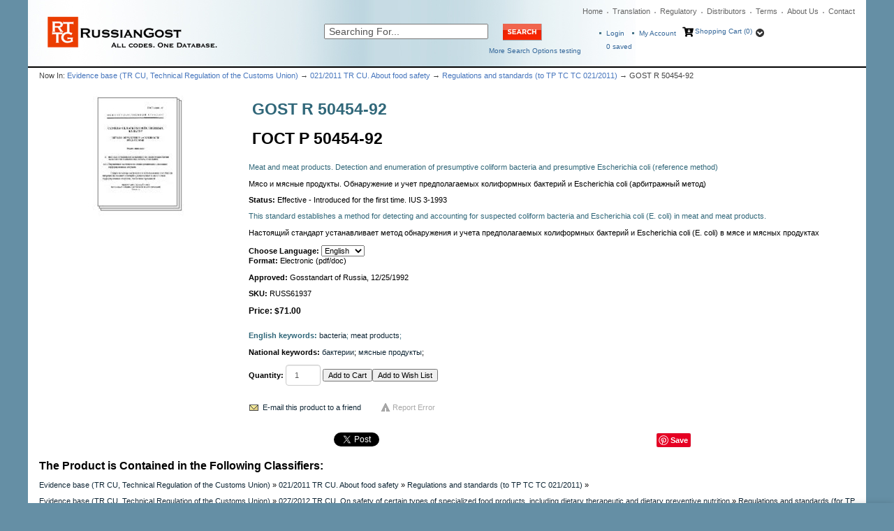

--- FILE ---
content_type: text/html; charset=utf-8
request_url: https://www.russiangost.com/p-61937-gost-r-50454-92.aspx
body_size: 151255
content:

<!DOCTYPE html>
<html>
<head id="ctl00_Head1"><meta http-equiv="Content-Type" content="text/html;&#32;charset=utf-8" /><script type="text/javascript">window.NREUM||(NREUM={});NREUM.info = {"beacon":"bam.nr-data.net","errorBeacon":"bam.nr-data.net","licenseKey":"NRJS-c6e6c42074352d872e9","applicationID":"218103379","transactionName":"MQBQYUVVC0YEB0daDghKc2ZnGxZdChNDQQ4CEFFBGVUWRR0=","queueTime":0,"applicationTime":1880,"agent":"","atts":""}</script><script type="text/javascript">(window.NREUM||(NREUM={})).init={ajax:{deny_list:["bam.nr-data.net"]},feature_flags:["soft_nav"]};(window.NREUM||(NREUM={})).loader_config={licenseKey:"NRJS-c6e6c42074352d872e9",applicationID:"218103379",browserID:"218103798"};window.NREUM||(NREUM={}),__nr_require=function(t,e,n){function r(n){if(!e[n]){var i=e[n]={exports:{}};t[n][0].call(i.exports,function(e){var i=t[n][1][e];return r(i||e)},i,i.exports)}return e[n].exports}if("function"==typeof __nr_require)return __nr_require;for(var i=0;i<n.length;i++)r(n[i]);return r}({1:[function(t,e,n){function r(){}function i(t,e,n,r){return function(){return s.recordSupportability("API/"+e+"/called"),o(t+e,[u.now()].concat(c(arguments)),n?null:this,r),n?void 0:this}}var o=t("handle"),a=t(9),c=t(10),f=t("ee").get("tracer"),u=t("loader"),s=t(4),d=NREUM;"undefined"==typeof window.newrelic&&(newrelic=d);var p=["setPageViewName","setCustomAttribute","setErrorHandler","finished","addToTrace","inlineHit","addRelease"],l="api-",v=l+"ixn-";a(p,function(t,e){d[e]=i(l,e,!0,"api")}),d.addPageAction=i(l,"addPageAction",!0),d.setCurrentRouteName=i(l,"routeName",!0),e.exports=newrelic,d.interaction=function(){return(new r).get()};var m=r.prototype={createTracer:function(t,e){var n={},r=this,i="function"==typeof e;return o(v+"tracer",[u.now(),t,n],r),function(){if(f.emit((i?"":"no-")+"fn-start",[u.now(),r,i],n),i)try{return e.apply(this,arguments)}catch(t){throw f.emit("fn-err",[arguments,this,t],n),t}finally{f.emit("fn-end",[u.now()],n)}}}};a("actionText,setName,setAttribute,save,ignore,onEnd,getContext,end,get".split(","),function(t,e){m[e]=i(v,e)}),newrelic.noticeError=function(t,e){"string"==typeof t&&(t=new Error(t)),s.recordSupportability("API/noticeError/called"),o("err",[t,u.now(),!1,e])}},{}],2:[function(t,e,n){function r(t){if(NREUM.init){for(var e=NREUM.init,n=t.split("."),r=0;r<n.length-1;r++)if(e=e[n[r]],"object"!=typeof e)return;return e=e[n[n.length-1]]}}e.exports={getConfiguration:r}},{}],3:[function(t,e,n){var r=!1;try{var i=Object.defineProperty({},"passive",{get:function(){r=!0}});window.addEventListener("testPassive",null,i),window.removeEventListener("testPassive",null,i)}catch(o){}e.exports=function(t){return r?{passive:!0,capture:!!t}:!!t}},{}],4:[function(t,e,n){function r(t,e){var n=[a,t,{name:t},e];return o("storeMetric",n,null,"api"),n}function i(t,e){var n=[c,t,{name:t},e];return o("storeEventMetrics",n,null,"api"),n}var o=t("handle"),a="sm",c="cm";e.exports={constants:{SUPPORTABILITY_METRIC:a,CUSTOM_METRIC:c},recordSupportability:r,recordCustom:i}},{}],5:[function(t,e,n){function r(){return c.exists&&performance.now?Math.round(performance.now()):(o=Math.max((new Date).getTime(),o))-a}function i(){return o}var o=(new Date).getTime(),a=o,c=t(11);e.exports=r,e.exports.offset=a,e.exports.getLastTimestamp=i},{}],6:[function(t,e,n){function r(t,e){var n=t.getEntries();n.forEach(function(t){"first-paint"===t.name?l("timing",["fp",Math.floor(t.startTime)]):"first-contentful-paint"===t.name&&l("timing",["fcp",Math.floor(t.startTime)])})}function i(t,e){var n=t.getEntries();if(n.length>0){var r=n[n.length-1];if(u&&u<r.startTime)return;var i=[r],o=a({});o&&i.push(o),l("lcp",i)}}function o(t){t.getEntries().forEach(function(t){t.hadRecentInput||l("cls",[t])})}function a(t){var e=navigator.connection||navigator.mozConnection||navigator.webkitConnection;if(e)return e.type&&(t["net-type"]=e.type),e.effectiveType&&(t["net-etype"]=e.effectiveType),e.rtt&&(t["net-rtt"]=e.rtt),e.downlink&&(t["net-dlink"]=e.downlink),t}function c(t){if(t instanceof y&&!w){var e=Math.round(t.timeStamp),n={type:t.type};a(n),e<=v.now()?n.fid=v.now()-e:e>v.offset&&e<=Date.now()?(e-=v.offset,n.fid=v.now()-e):e=v.now(),w=!0,l("timing",["fi",e,n])}}function f(t){"hidden"===t&&(u=v.now(),l("pageHide",[u]))}if(!("init"in NREUM&&"page_view_timing"in NREUM.init&&"enabled"in NREUM.init.page_view_timing&&NREUM.init.page_view_timing.enabled===!1)){var u,s,d,p,l=t("handle"),v=t("loader"),m=t(8),g=t(3),y=NREUM.o.EV;if("PerformanceObserver"in window&&"function"==typeof window.PerformanceObserver){s=new PerformanceObserver(r);try{s.observe({entryTypes:["paint"]})}catch(h){}d=new PerformanceObserver(i);try{d.observe({entryTypes:["largest-contentful-paint"]})}catch(h){}p=new PerformanceObserver(o);try{p.observe({type:"layout-shift",buffered:!0})}catch(h){}}if("addEventListener"in document){var w=!1,b=["click","keydown","mousedown","pointerdown","touchstart"];b.forEach(function(t){document.addEventListener(t,c,g(!1))})}m(f)}},{}],7:[function(t,e,n){function r(t,e){if(!i)return!1;if(t!==i)return!1;if(!e)return!0;if(!o)return!1;for(var n=o.split("."),r=e.split("."),a=0;a<r.length;a++)if(r[a]!==n[a])return!1;return!0}var i=null,o=null,a=/Version\/(\S+)\s+Safari/;if(navigator.userAgent){var c=navigator.userAgent,f=c.match(a);f&&c.indexOf("Chrome")===-1&&c.indexOf("Chromium")===-1&&(i="Safari",o=f[1])}e.exports={agent:i,version:o,match:r}},{}],8:[function(t,e,n){function r(t){function e(){t(c&&document[c]?document[c]:document[o]?"hidden":"visible")}"addEventListener"in document&&a&&document.addEventListener(a,e,i(!1))}var i=t(3);e.exports=r;var o,a,c;"undefined"!=typeof document.hidden?(o="hidden",a="visibilitychange",c="visibilityState"):"undefined"!=typeof document.msHidden?(o="msHidden",a="msvisibilitychange"):"undefined"!=typeof document.webkitHidden&&(o="webkitHidden",a="webkitvisibilitychange",c="webkitVisibilityState")},{}],9:[function(t,e,n){function r(t,e){var n=[],r="",o=0;for(r in t)i.call(t,r)&&(n[o]=e(r,t[r]),o+=1);return n}var i=Object.prototype.hasOwnProperty;e.exports=r},{}],10:[function(t,e,n){function r(t,e,n){e||(e=0),"undefined"==typeof n&&(n=t?t.length:0);for(var r=-1,i=n-e||0,o=Array(i<0?0:i);++r<i;)o[r]=t[e+r];return o}e.exports=r},{}],11:[function(t,e,n){e.exports={exists:"undefined"!=typeof window.performance&&window.performance.timing&&"undefined"!=typeof window.performance.timing.navigationStart}},{}],ee:[function(t,e,n){function r(){}function i(t){function e(t){return t&&t instanceof r?t:t?u(t,f,a):a()}function n(n,r,i,o,a){if(a!==!1&&(a=!0),!l.aborted||o){t&&a&&t(n,r,i);for(var c=e(i),f=m(n),u=f.length,s=0;s<u;s++)f[s].apply(c,r);var p=d[w[n]];return p&&p.push([b,n,r,c]),c}}function o(t,e){h[t]=m(t).concat(e)}function v(t,e){var n=h[t];if(n)for(var r=0;r<n.length;r++)n[r]===e&&n.splice(r,1)}function m(t){return h[t]||[]}function g(t){return p[t]=p[t]||i(n)}function y(t,e){l.aborted||s(t,function(t,n){e=e||"feature",w[n]=e,e in d||(d[e]=[])})}var h={},w={},b={on:o,addEventListener:o,removeEventListener:v,emit:n,get:g,listeners:m,context:e,buffer:y,abort:c,aborted:!1};return b}function o(t){return u(t,f,a)}function a(){return new r}function c(){(d.api||d.feature)&&(l.aborted=!0,d=l.backlog={})}var f="nr@context",u=t("gos"),s=t(9),d={},p={},l=e.exports=i();e.exports.getOrSetContext=o,l.backlog=d},{}],gos:[function(t,e,n){function r(t,e,n){if(i.call(t,e))return t[e];var r=n();if(Object.defineProperty&&Object.keys)try{return Object.defineProperty(t,e,{value:r,writable:!0,enumerable:!1}),r}catch(o){}return t[e]=r,r}var i=Object.prototype.hasOwnProperty;e.exports=r},{}],handle:[function(t,e,n){function r(t,e,n,r){i.buffer([t],r),i.emit(t,e,n)}var i=t("ee").get("handle");e.exports=r,r.ee=i},{}],id:[function(t,e,n){function r(t){var e=typeof t;return!t||"object"!==e&&"function"!==e?-1:t===window?0:a(t,o,function(){return i++})}var i=1,o="nr@id",a=t("gos");e.exports=r},{}],loader:[function(t,e,n){function r(){if(!M++){var t=T.info=NREUM.info,e=m.getElementsByTagName("script")[0];if(setTimeout(u.abort,3e4),!(t&&t.licenseKey&&t.applicationID&&e))return u.abort();f(x,function(e,n){t[e]||(t[e]=n)});var n=a();c("mark",["onload",n+T.offset],null,"api"),c("timing",["load",n]);var r=m.createElement("script");0===t.agent.indexOf("http://")||0===t.agent.indexOf("https://")?r.src=t.agent:r.src=l+"://"+t.agent,e.parentNode.insertBefore(r,e)}}function i(){"complete"===m.readyState&&o()}function o(){c("mark",["domContent",a()+T.offset],null,"api")}var a=t(5),c=t("handle"),f=t(9),u=t("ee"),s=t(7),d=t(2),p=t(3),l=d.getConfiguration("ssl")===!1?"http":"https",v=window,m=v.document,g="addEventListener",y="attachEvent",h=v.XMLHttpRequest,w=h&&h.prototype,b=!1;NREUM.o={ST:setTimeout,SI:v.setImmediate,CT:clearTimeout,XHR:h,REQ:v.Request,EV:v.Event,PR:v.Promise,MO:v.MutationObserver};var E=""+location,x={beacon:"bam.nr-data.net",errorBeacon:"bam.nr-data.net",agent:"js-agent.newrelic.com/nr-1216.min.js"},O=h&&w&&w[g]&&!/CriOS/.test(navigator.userAgent),T=e.exports={offset:a.getLastTimestamp(),now:a,origin:E,features:{},xhrWrappable:O,userAgent:s,disabled:b};if(!b){t(1),t(6),m[g]?(m[g]("DOMContentLoaded",o,p(!1)),v[g]("load",r,p(!1))):(m[y]("onreadystatechange",i),v[y]("onload",r)),c("mark",["firstbyte",a.getLastTimestamp()],null,"api");var M=0}},{}],"wrap-function":[function(t,e,n){function r(t,e){function n(e,n,r,f,u){function nrWrapper(){var o,a,s,p;try{a=this,o=d(arguments),s="function"==typeof r?r(o,a):r||{}}catch(l){i([l,"",[o,a,f],s],t)}c(n+"start",[o,a,f],s,u);try{return p=e.apply(a,o)}catch(v){throw c(n+"err",[o,a,v],s,u),v}finally{c(n+"end",[o,a,p],s,u)}}return a(e)?e:(n||(n=""),nrWrapper[p]=e,o(e,nrWrapper,t),nrWrapper)}function r(t,e,r,i,o){r||(r="");var c,f,u,s="-"===r.charAt(0);for(u=0;u<e.length;u++)f=e[u],c=t[f],a(c)||(t[f]=n(c,s?f+r:r,i,f,o))}function c(n,r,o,a){if(!v||e){var c=v;v=!0;try{t.emit(n,r,o,e,a)}catch(f){i([f,n,r,o],t)}v=c}}return t||(t=s),n.inPlace=r,n.flag=p,n}function i(t,e){e||(e=s);try{e.emit("internal-error",t)}catch(n){}}function o(t,e,n){if(Object.defineProperty&&Object.keys)try{var r=Object.keys(t);return r.forEach(function(n){Object.defineProperty(e,n,{get:function(){return t[n]},set:function(e){return t[n]=e,e}})}),e}catch(o){i([o],n)}for(var a in t)l.call(t,a)&&(e[a]=t[a]);return e}function a(t){return!(t&&t instanceof Function&&t.apply&&!t[p])}function c(t,e){var n=e(t);return n[p]=t,o(t,n,s),n}function f(t,e,n){var r=t[e];t[e]=c(r,n)}function u(){for(var t=arguments.length,e=new Array(t),n=0;n<t;++n)e[n]=arguments[n];return e}var s=t("ee"),d=t(10),p="nr@original",l=Object.prototype.hasOwnProperty,v=!1;e.exports=r,e.exports.wrapFunction=c,e.exports.wrapInPlace=f,e.exports.argsToArray=u},{}]},{},["loader"]);</script><meta name="viewport" content="width=device-width,&#32;initial-scale=1" /><meta name="google-site-verification" content="lvwykYWSzfu3VDSdoH3vLfvretRWW_BZWJhBAAIgJSo" /><title>
	RussianGost|Official Regulatory Library - GOST R 50454-92
</title><meta name="description" content="GOST&#32;R&#32;50454-92&#32;|&#32;The&#32;largest&#32;library&#32;of&#32;Russia&#32;regulatory&#32;industrial&#32;technical&#32;requirements" /><meta name="keywords" content="meat&#32;products;bacteria" /><link rel="apple-touch-icon" sizes="57x57" href="/favicon/apple-icon-57x57.png" /><link rel="apple-touch-icon" sizes="60x60" href="/favicon/apple-icon-60x60.png" /><link rel="apple-touch-icon" sizes="72x72" href="/favicon/apple-icon-72x72.png" /><link rel="apple-touch-icon" sizes="76x76" href="/favicon/apple-icon-76x76.png" /><link rel="apple-touch-icon" sizes="114x114" href="/favicon/apple-icon-114x114.png" /><link rel="apple-touch-icon" sizes="120x120" href="/favicon/apple-icon-120x120.png" /><link rel="apple-touch-icon" sizes="144x144" href="/favicon/apple-icon-144x144.png" /><link rel="apple-touch-icon" sizes="152x152" href="/favicon/apple-icon-152x152.png" /><link rel="apple-touch-icon" sizes="180x180" href="/favicon/apple-icon-180x180.png" /><link rel="icon" type="image/png" sizes="192x192" href="/favicon/android-icon-192x192.png" /><link rel="icon" type="image/png" sizes="32x32" href="/favicon/favicon-32x32.png" /><link rel="icon" type="image/png" sizes="96x96" href="/favicon/favicon-96x96.png" /><link rel="icon" type="image/png" sizes="16x16" href="/favicon/favicon-16x16.png" /><link rel="manifest" href="/favicon/manifest.json" /><meta name="msapplication-TileColor" content="#ffffff" /><meta name="msapplication-TileImage" content="/favicon/ms-icon-144x144.png" /><link rel="stylesheet" href="/css/flexboxgrid.css" type="text/css" /><link rel="stylesheet" href="/fontawesome/css/all.min.css" type="text/css" />
    <script type="text/javascript" src="jscripts/jquery.min.js"></script>
    <script type="text/javascript">

        function goToSearchPage() {
            var searchTxt = document.getElementById("search").value;

            if (searchTxt == "" || searchTxt == "Searching For..." || document.getElementById("search").value.length < 3) {
                if (document.getElementById("search").value.length <= 3) {
                    alert("Please enter at least 3 characters in the Search For field.");
                    return false;
                }
                else {
                    alert("Enter Value in textbox");
                }
                return false;
            }
            window.location = "search.aspx?searchterm=" + searchTxt + '&showPics=1';
        }   

        function ValidateEmail(mail) {
            if (/^\w+([\.-]?\w+)*@\w+([\.-]?\w+)*(\.\w{2,3})+$/.test(mail)) {
                return true;
            }
        }

        $(document).ready(function () {
            $("#chat-label").click(function () {
                $('#live-chat').toggleClass('open-chat');
                $('#chat-label').toggleClass('open-chat-label');
                $('.live-chat-up-arrow').toggleClass('hide-up-arrow');
                $('.live-chat-down-arrow').toggleClass('show-down-arrow');
            });
        });
    </script>
<script type="text/javascript">
		adnsf$ = jQuery; 
	</script>
    <script type="text/javascript" src="jscripts/formValidate.js"></script>
<script src="jscripts/AC_RunActiveContent.js" type="text/javascript"></script>
	<script src="jscripts/AC_ActiveX.js" type="text/javascript"></script>  
	  <script type="text/javascript" language="JavaScript">
	      function validate() {

	          if (document.getElementById("SearchTerm").value.length < 3) {
	              alert("Please enter at least 3 characters in the Search For field.");
	              return false;
	          }

	          var url = "https://www.russiangost.com/search.aspx?SearchTerm=" + document.getElementById("SearchTerm").value;

	          window.location.href = url;

	      }
				</script>
    <script type="text/javascript">
        var metadesc = document.getElementsByTagName("meta")["description"].getAttribute("content").split("&#32;").join(' ');;

        //alert(metadesc);

    </script>
      



        
	<!-- MiniCart References -->
	<script type="text/javascript" src="App_Themes/Skin_1/js/newminicart.js"></script>
    <style>
        #miniCartWrap a {
            height: 16px !important;
        }

        a#minicartCheckoutNow {
            height: auto !important;
        }
    </style>
	<!-- End MiniCart Javascript Reference -->
    
<link rel="alternate" hreflang="en" href="https://www.russiangost.com/p-61937-gost-r-50454-92.aspx" /><link href="App_Themes/Skin_1/base.css?t=638282266431264893" type="text/css" rel="stylesheet" /><link href="App_Themes/Skin_1/flexboxgrid.css" type="text/css" rel="stylesheet" /><link href="App_Themes/Skin_1/GuidedNavigation.css" type="text/css" rel="stylesheet" /><link href="App_Themes/Skin_1/minicart-style.css" type="text/css" rel="stylesheet" /><link href="App_Themes/Skin_1/moco.ss.style.css" type="text/css" rel="stylesheet" /><link href="App_Themes/Skin_1/moco_ss_autocomplete.css" type="text/css" rel="stylesheet" /><link href="App_Themes/Skin_1/receipt.css" type="text/css" rel="stylesheet" /><link href="App_Themes/Skin_1/receiptstyle.css" type="text/css" rel="stylesheet" /><link href="App_Themes/Skin_1/style.css?t=638277802968650734" type="text/css" rel="stylesheet" /><link href="App_Themes/Skin_1/style_home.css?t=637617856654276796" type="text/css" rel="stylesheet" /></head>
<body>
    
    
<!-- Google Tag Manager by analytics@difway.ru-->
<noscript><iframe src="https://www.googletagmanager.com/ns.html?id=GTM-MXS2QV"
height="0" width="0" style="display:none;visibility:hidden"></iframe></noscript>
<script>(function (w, d, s, l, i) {
w[l] = w[l] || []; w[l].push({
'gtm.start':
new Date().getTime(), event: 'gtm.js'
}); var f = d.getElementsByTagName(s)[0],
j = d.createElement(s), dl = l != 'dataLayer' ? '&l=' + l : ''; j.async = true; j.src =
'https://www.googletagmanager.com/gtm.js?id=' + i + dl; f.parentNode.insertBefore(j, f);
})(window, document, 'script', 'dataLayer', 'GTM-MXS2QV');</script>
<!-- End Google Tag Manager -->
    
    
    

    <div id="wrapper">

        <div id="header">
            <div class="row">
                <div class="col-md-4 col-xs-12">
                    <div id="logo">
                        <a href="./">
                            <img title="Russian Gost"  src="App_Themes/skin_1/images/logo.png" alt="RGTT" /></a></div>
                </div>
                <div class="col-md-8 col-xs-12">
                    <div>
                        <ul id="globalnav">
                            <li class="first"><a href="./">Home</a></li>
                            <li><a href="t-translation.aspx">Translation</a></li>
                            <li><a href="t-regulatory.aspx">Regulatory</a></li>
                            <li><a href="t-distributors.aspx">Distributors</a></li>
                            <li><a href="t-termsandconditions.aspx">Terms</a></li>
                            <li><a href="t-about.aspx">About Us</a></li>
                            <li class="last"><a href="t-contact.aspx">Contact</a></li>
                        </ul>
                    </div>
                    <div style="clear: both"></div>

                    <div class="row">
                        <div class="col-md-6 col-xs-12">
                            <div id="searchform">
                                <div class="row">
                                    <div class="col-xs-8">
                                        <input id="search" onblur="if(this.value == '') { this.value='Searching For...'}" onkeypress="Javascript: if (event.keyCode==13) {goToSearchPage()}" onfocus="if (this.value == 'Searching For...') {this.value=''}" value="Searching For..." name="SearchTerm"/>
                                    </div>
                                    <div class="col-xs-4">

                                        <input id="submit" onclick="goToSearchPage()" type="image" src="App_Themes/Skin_1/images/btn_search.gif" alt="search here picture IN"/>
                                    </div>
                                </div>
                                <div id="moreopt"><a href="searchadv.aspx">More Search Options testing</a></div>
                            </div>
                        </div>
                        <div class="col-md-6 col-xs-12">
                            <div id="cart">
                                <ul>
                                    <li id="ma1"><a href='/signin.aspx'>
                                        Login</a></li>
                                    <li id="ma"><a href="account.aspx" style="font-size: 10px !important;">My Account</a></li> 
                                    <li id="sc">
                                        <i class="fa fa-cart-arrow-down"></i>
                                        <!-- MiniCart XML Package -->
                                        <div id="miniCartWrap" class="withdropdown minicartwrap"><a id="miniCartArrow" class="miniCartArrow" onclick="toggleMiniCart()"></a><div id="vMiniCart">
						<div id="miniCartHeader" class="minicartheader"><a class="miniCartHeaderText" href="shoppingcart.aspx">Shopping Cart (0)</a></div>
<div id="dropdown">
  <div class="minicartcontents">
    <div class="emptyCartText">Your shopping cart is empty.</div>
  </div>
</div>
					</div>
  <div style="clear:both;"></div>
</div>
                                        <!-- End Minicart XML Package -->
                                    </li>
                                </ul>
                                <div id="cartitemcount">
                                    <a href="wishlist.aspx">
                                        <span id="cartsaveditems">0</span> saved</a>
                                </div>
                            </div>
                        </div>
                    </div>
                </div>
            </div>
        </div>
        <div style="height: 2px; font-size: 1px; background-color: Black">&nbsp;</div>
            
        <form method="post" action="showProduct.aspx?SEName=gost-r-50454-92&amp;ProductID=61937" id="aspnetForm" style="width:&#32;100%">
<div class="aspNetHidden">
<input type="hidden" name="__EVENTTARGET" id="__EVENTTARGET" value="" />
<input type="hidden" name="__EVENTARGUMENT" id="__EVENTARGUMENT" value="" />
<input type="hidden" name="__VIEWSTATE" id="__VIEWSTATE" value="/[base64]/[base64]/[base64]/RgdC+INC4INC80Y/RgdC90YvQtSDQv9GA0L7QtNGD0LrRgtGLLiDQntCx0L3QsNGA0YPQttC10L3QuNC1INC4INGD0YfQtdGCINC/0YDQtdC00L/[base64]/RidC40Lkg0YHRgtCw0L3QtNCw0YDRgiDRg9GB0YLQsNC90LDQstC70LjQstCw0LXRgiDQvNC10YLQvtC0INC+0LHQvdCw0YDRg9C20LXQvdC40Y8g0Lgg0YPRh9C10YLQsCDQv9GA0LXQtNC/0L7Qu9Cw0LPQsNC10LzRi9GFINC60L7Qu9C40YTQvtGA0LzQvdGL0YUg0LHQsNC60YLQtdGA0LjQuSDQuCBFc2NoZXJpY2hpYSBjb2xpIChFLiBjb2xpKSDQsiDQvNGP0YHQtSDQuCDQvNGP0YHQvdGL0YUg0L/[base64]/[base64]/0YDQvtC00YPQutGC0YsnPtC80Y/[base64]" />
</div>

<script type="text/javascript">
//<![CDATA[
var theForm = document.forms['aspnetForm'];
if (!theForm) {
    theForm = document.aspnetForm;
}
function __doPostBack(eventTarget, eventArgument) {
    if (!theForm.onsubmit || (theForm.onsubmit() != false)) {
        theForm.__EVENTTARGET.value = eventTarget;
        theForm.__EVENTARGUMENT.value = eventArgument;
        theForm.submit();
    }
}
//]]>
</script>


<script src="/WebResource.axd?d=Hp66Gv2osazzk5EHdrZCppBkUve-gq-jY-uT8IQnlmqH3UDD7I8LLxHmi2MZL7gp2dxU9D0HSRTP-DL4uSnSXXaTp4Q1&amp;t=637814696020000000" type="text/javascript"></script>


<script src="jscripts/formvalidate.js" type="text/javascript"></script>
<script src="jscripts/core.js" type="text/javascript"></script>
<script src="/ScriptResource.axd?d=qODetzfMpTmOcfl22T6W6N2xX7hPyiJWOBw2lp2hvhxsTZUVHUvLtrUbfOgSy3qJlif1gY6V-55LClbmIPaZfHR000xTwPERVHD4vTm-Ep8nmU7o0&amp;t=ffffffffda74082d" type="text/javascript"></script>
<script src="/ScriptResource.axd?d=5ljdKQRlI1WTPmFnTsZ3ZoydIZOPswoOb3qboq10CRgLZo1O-WR7aElDUrKEj9CtaJA1R4wKjnNeFFHrVb5-crcT03xgt4bhzUQtmfrLE9apK8tf7MKycoLBDXmSJSewUivo9Q2&amp;t=ffffffffda74082d" type="text/javascript"></script>
<script src="jscripts/product.js" type="text/javascript"></script>
<div class="aspNetHidden">

	<input type="hidden" name="__VIEWSTATEGENERATOR" id="__VIEWSTATEGENERATOR" value="581325B3" />
</div>
            <script type="text/javascript">
//<![CDATA[
Sys.WebForms.PageRequestManager._initialize('ctl00$scrptMgr', 'aspnetForm', [], [], [], 90, 'ctl00');
//]]>
</script>

            <div id="innerWrapper">
                <div id="bodyWrapper" style="margin-bottom:10px">
                    <div id="content">
                        <div id="breadcrumb">
                            Now In: 
                            <span class="SectionTitleText"><a class="SectionTitleText" href="/c-6969-evidence-base-tr-cu-technical-regulation-of-the-customs-union.aspx">Evidence base (TR CU, Technical Regulation of the Customs Union)</a> &rarr; <a class="SectionTitleText" href="/c-8234-8234-0212011-tr-cu-about-food-safety.aspx">021/2011 TR CU. About food safety</a> &rarr; <a class="SectionTitleText" href="/c-8236-8236-standards-and-standards-to-tr-ts-ts-0212011.aspx">Regulations and standards (to ТР ТС ТС 021/2011)</a> &rarr; GOST R 50454-92</span></div>
                        <!-- CONTENTS START -->
                        
    <div id="ctl00_PageContent_pnlContent">
	      
        <!-- XmlPackage: product.simpleproduct.xml.config -->
<!--Copyright 1995-2008 AspDotNetStorefront.com--><div class="page-wrap product-page" itemscope="" itemtype="https://schema.org/Product"><input type="hidden" id="m_sku" value="RUSS61937"><input type="hidden" id="m_productid" value="61937"><input type="hidden" id="m_varianttid" value="61945"><input type="hidden" id="m_price" value="71.0000"><div itemprop='aggregateRating' itemtype='https://schema.org/AggregateRating' itemscope="">
                                    <meta itemprop='reviewCount' content='89'>
                                    <meta itemprop='ratingValue' content='4.4'>
                                </div><div itemprop='review' itemtype='https://schema.org/Review' itemscope="">
                                    <div itemprop='author' itemtype='https://schema.org/Person' itemscope="">
                                        <meta itemprop='name' content='aa'>
                                    </div>
                                    <div itemprop='reviewRating' itemtype='https://schema.org/Rating' itemscope="">
                                        <meta itemprop='ratingValue' content='4'>
                                        <meta itemprop='bestRating' content='5'>
                                    </div>
                                </div><meta itemprop="sku" content="RUSS61937"><div itemprop='brand' itemtype='https://schema.org/Brand' itemscope=''><meta itemprop='name' content='GOST'></div>
  <meta itemprop="productID" content="61937"><span itemprop="manufacturer" itemscope="" itemtype="https://schema.org/Organization"><meta itemprop="name" content="GOST">
    <meta itemprop="url" content="https://www.russiangost.com/m-127-gost.aspx"></span><meta itemprop="url" content="https://www.russiangost.com/p-61937-gost-r-50454-92.aspx">
  <div style="overflow-x: auto">
    <div class="row">
      <div class="col-md-3 col-xs-12 last-xs first-md"><div align="center"><div id="divProductPicZ61937" style="display:none">
</div>
<div id="divProductPic61937" class="ProImage">
<img border="0" id="ProductPic61937" src="/App_Themes/skin_1/images/nopicture.gif" alt="imgalt"><meta itemprop="image" content="/App_Themes/skin_1/images/nopicture.gif"></div>
</div></div>
      <div class="col-md-9 col-xs-12">
        <div>
          <table>
            <tr>
              <td>
                <h1 itemprop="name" class="ProductNameText">GOST R 50454-92</h1>
                <h1 itemprop="name">ГОСТ Р 50454-92</h1>
              </td>
              <td></td>
            </tr>
          </table>
        </div>
        <div style="color:#306779;">Meat and meat products. Detection and enumeration of presumptive coliform bacteria and presumptive Escherichia coli (reference method)</div>
        <div><br>Мясо и мясные продукты. Обнаружение и учет предполагаемых колиформных бактерий и Еsсhеriсhiа соli (арбитражный метод)</div>
        <p><strong>Status: </strong>Effective - Introduced for the first time. IUS 3-1993</p>
        <div itemprop="description" style="color:#306779;">This standard establishes a method for detecting and accounting for suspected coliform bacteria and Escherichia coli (E. coli) in meat and meat products.</div>
        <div><br>Настоящий стандарт устанавливает метод обнаружения и учета предполагаемых колиформных бактерий и Escherichia coli (E. coli) в мясе и мясных продуктах</div><br><div><strong>Choose Language:&nbsp;</strong><select id="language" class="ChangeLanguage" name="language"><option value="1">English</option><option value="12">German</option><option value="13">Italian</option><option value="14">French</option><option value="16">Spanish</option><option value="15">Chinese</option><option value="2">Russian</option></select></div>
        <div><strong>Format: </strong>Electronic (pdf/doc)</div>
        <p><strong>Approved: </strong>Gosstandart of Russia,
                      12/25/1992</p>
        <div><strong>SKU: </strong>RUSS61937</div><br><div id="LanguagePrice">
          <div itemprop="offers" itemscope="" itemtype="https://schema.org/Offer" id="VariantPrice_61945"><div class="price-wrap"><div class="variant-price"><span>Price:</span> $71.00</div> <meta itemprop="price" content="71.00"><meta itemprop="priceValidUntil" content="01-01-2022"><meta itemprop="priceCurrency" content="USD"><link itemprop='availability' href='https://schema.org/InStock'><div itemprop='hasMerchantReturnPolicy' itemtype='https://schema.org/MerchantReturnPolicy' itemscope=""><meta itemprop='applicableCountry' content='US'><meta itemprop='returnPolicyCategory' content='https://schema.org/MerchantReturnFiniteReturnWindow'><meta itemprop='merchantReturnDays' content='60'><meta itemprop='returnMethod' content='https://schema.org/ReturnByMail'><meta itemprop='returnFees' content='https://schema.org/FreeReturn'></div><div itemprop='shippingDetails' itemtype='https://schema.org/OfferShippingDetails' itemscope=""><div itemprop='shippingRate' itemtype='https://schema.org/MonetaryAmount' itemscope=""><meta itemprop='value' content='3.49'><meta itemprop='currency' content='USD'></div><div itemprop='shippingDestination' itemtype='https://schema.org/DefinedRegion' itemscope=""><meta itemprop='addressCountry' content='US'></div><div itemprop='deliveryTime' itemtype='https://schema.org/ShippingDeliveryTime' itemscope=""><div itemprop='handlingTime' itemtype='https://schema.org/QuantitativeValue' itemscope=""><meta itemprop='minValue' content='0'><meta itemprop='maxValue' content='1'><meta itemprop='unitCode' content='DAY'></div><div itemprop='transitTime' itemtype='https://schema.org/QuantitativeValue' itemscope=""><meta itemprop='minValue' content='1'><meta itemprop='maxValue' content='5'><meta itemprop='unitCode' content='DAY'></div></div></div></div></div>
        </div><br><div id="keywords" style="color:#306779;word-wrap: break-word;"><strong>English keywords: </strong><a rel="nofollow" href='productswithkeywords.aspx?lang=en&keywords=bacteria'>bacteria</a>; <a rel="nofollow" href='productswithkeywords.aspx?lang=en&keywords=meat products'>meat products</a>; </div><br><div id="keywordsru" style="word-wrap: break-word;"><strong>National keywords: </strong><a rel="nofollow" href='productswithkeywords.aspx?lang=ru&keywords=бактерии'>бактерии</a>; <a rel="nofollow" href='productswithkeywords.aspx?lang=ru&keywords=мясные продукты'>мясные продукты</a>; </div><br><div>
          <div></div>
          <div id="addtocart" style="display:none;"><div class='form add-to-cart-form' id='AddToCartForm_61937_61945'>
<script type="text/javascript" language="JavaScript">
<!--
var VariantMinimumQty_61937_61945 = 0;
var SelectedVariantInventory_61937_61945 = 1000000;
function AddToCartForm_61937_61945_Validator(theForm)
	{
	submitonce(theForm);
	if ((theForm.Quantity_61937_61945.value*1) < 1)
	{
		alert("Please specify the quantity you want to add to your cart");
		theForm.Quantity_61937_61945.focus();
		submitenabled(theForm);
		return (false);
    }
	submitenabled(theForm);
	return (true);
	}
//-->
</script>
<input name="VariantStyle_61937_61945" id="VariantStyle_61937_61945" type="hidden" value="0"><input name="IsWishList_61937_61945" id="IsWishList_61937_61945" type="hidden" value="0"><input type="hidden" name="UpsellProducts_61937_61945" id="UpsellProducts_61937_61945" value="" class="aspdnsf_UpsellProducts">
<input type="hidden" name="CartRecID_61937_61945" id="CartRecID_61937_61945" value="0">
<input type="hidden" name="ProductID_61937_61945" id="ProductID_61937_61945" value="61937">
<input type="hidden" name="VariantID_61937_61945" id="VariantID_61937_61945" value="61945">
<div class="form-group add-to-cart-group">	<span class="add-to-cart-quantity"><label class="quantity-label" for="Quantity_61937_61945">Quantity:</label> <input type="text" value="1" name="Quantity_61937_61945" id="Quantity_61937_61945" class="form-control quantity-field" maxlength="4"><input name="Quantity_vldt" type="hidden" value="[req][integer][number][blankalert=Please enter a quantity][invalidalert=Please enter a number for the quantity]">	</span>	<span class="add-to-cart-selectors">	</span>	<span class="add-to-cart-buttons"> <input type="button" id="AddToCartButton_61937_61945" name="AddToCartButton_61937_61945" class="button call-to-action add-to-cart" value="Add to Cart"><input type="button" id="AddToWishButton_61937_61945" name="AddToWishButton_61937_61945" class="button add-to-wishlist" value="Add to Wish List">	</span></div>
<script type="text/javascript" language="Javascript">
    $window_addLoad(function(){ 
        var ctrl_AddToCartForm_61937_61945 = new aspdnsf.Controls.AddToCartForm(61937, 61945); 
        ctrl_AddToCartForm_61937_61945.setValidationRoutine( function(){ return AddToCartForm_61937_61945_Validator(theForm) } );
        ctrl_AddToCartForm_61937_61945.setUseAjaxBehavior(false);
        ctrl_AddToCartForm_61937_61945.registerButton('AddToCartButton_61937_61945', 0);
        ctrl_AddToCartForm_61937_61945.registerButton('AddToWishButton_61937_61945', 1);
    });</script>
</div></div>
          <div style="display:none" id="ContactBlock_2"></div><script type="text/javascript">
                      $window_addLoad(function(){
                      
                      ajaxifyAddToCartForm(document.getElementById("AddToCartForm_61937_61945"), "ProductPic8236", 61937, 61945);
                      });
                    </script></div>
        <div class="email-a-friend-wrap"><a class="email-a-friend-link" rel="nofollow" style="padding-left:20px;" href="/EMailproduct.aspx?productid=61937">E-mail this product to a friend</a><a class="email-a-friend-link-1" rel="nofollow" style="padding-left:20px;margin-left:25px;background:url(images/error-icon.png) no-repeat;line-height:32px;vertical-align:middle;color:darkgrey;" href="/reporterror.aspx?productid=61937">Report Error</a></div>
        <table>
          <tr>
            <td class="social-fb">
              <div>
                <div style="float:left; padding-right:0px;">
                  <div class="fb-like" data-href="https://www.russiangost.com/p-61937-gost-r-50454-92.aspx" data-send="true" data-layout="button_count" data-width="90" data-show-faces="true"></div>
                  <div id="fb-root"></div><script>
                              (function(d, s, id) {
                              var js, fjs = d.getElementsByTagName(s)[0];
                              if (d.getElementById(id)) return;
                              js = d.createElement(s); js.id = id;
                              js.src = "//connect.facebook.net/en_US/all.js#xfbml=1";
                              fjs.parentNode.insertBefore(js, fjs);
                              }(document, 'script', 'facebook-jssdk'));
                            </script><script type="text/javascript">
                              jQuery(document).ready(function() {
                              $(".addtowish").click(function () {
                              $(".AddToWishButton").trigger('click');
                              });
                              $("#a2").trigger('click');
                              
                              });
                            </script><script type="text/javascript">
                              function HideAllParagraph() {
                              document.getElementById('P1').style.display = "none";
                              document.getElementById('P2').style.display = "none";
                              document.getElementById('P3').style.display = "none";
                              document.getElementById('P4').style.display = "none";
                              document.getElementById('P6').style.display = "none";
                              }
                              function showTab(element) {
                              document.getElementById('a2').className = "inactiveTab";
                              document.getElementById('a3').className = "inactiveTab";
                              document.getElementById('a4').className = "inactiveTab";
                              document.getElementById('a5').className = "inactiveTab";
                              document.getElementById('a6').className = "inactiveTab";
                              element.className = "activetab";
                              showParagraph(element.id);
                              }
                              function showParagraph(id) {
                              HideAllParagraph();
                              if (id == 'a2') {
                              document.getElementById('P1').style.display = "block";
                              }
                              else if (id == 'a3') {
                              document.getElementById('P2').style.display = "block";
                              }
                              else if (id == 'a4') {
                              document.getElementById('P3').style.display = "block";
                              }
                              else if (id == 'a5') {
                              document.getElementById('P4').style.display = "block";
                              }
                              else if (id == 'a6') {
                              document.getElementById('P6').style.display = "block";
                              }
                              }
                            </script></div>
              </div>
            </td>
            <td class="socialgplus"><script type="text/javascript" src="https://apis.google.com/js/plusone.js"></script><div style="float:left;margin-left: 4px;width:auto"></div>
            </td>
            <td class="social-net2"><a href="https://twitter.com/share" rel="nofollow" class="twitter-share-button" data-url="https://www.russiangost.com/p-61937-gost-r-50454-92.aspx">Tweet</a><script>!function(d,s,id){var js,fjs=d.getElementsByTagName(s)[0];if(!d.getElementById(id)){js=d.createElement(s);js.id=id;js.src="//platform.twitter.com/widgets.js";fjs.parentNode.insertBefore(js,fjs);}}(document,"script","twitter-wjs");</script></td>
            <td class="socilapin">
              <div><a href="http://pinterest.com/pin/create/button/?url=https://www.russiangost.com/p-61937-gost-r-50454-92.aspx&amp;media=https://www.russiangost.com/p-61937.jpg&amp;description=GOST R 50454-92" rel="nofollow" class="pin-it-button"><img border="0" src="//assets.pinterest.com/images/PinExt.png" title="Pin It" alt="imgalt"></a><script type="text/javascript" src="//assets.pinterest.com/js/pinit.js"></script></div>
            </td>
          </tr>
        </table><br></div>
    </div>
  </div>
  <div style="font-size: 16px; font-weight: bold;">The Product is Contained in the Following Classifiers:</div>
  <p><a href="/c-6969-evidence-base-tr-cu-technical-regulation-of-the-customs-union.aspx">Evidence base (TR CU, Technical Regulation of the Customs Union)</a> »
                  <a href="/c-8234-8234-0212011-tr-cu-about-food-safety.aspx">021/2011 TR CU. About food safety</a> »
                  <a href="/c-8236-8236-standards-and-standards-to-tr-ts-ts-0212011.aspx">Regulations and standards (to ТР ТС ТС 021/2011)</a> »
                  </p>
  <p><a href="/c-6969-evidence-base-tr-cu-technical-regulation-of-the-customs-union.aspx">Evidence base (TR CU, Technical Regulation of the Customs Union)</a> »
                  <a href="/c-8251-0272012-tr-cu-on-safety-of-certain-types-of-specialized-food-products-including-dietary-therapeutic-and-dietary-preventive-nutrition.aspx">027/2012 TR CU. On safety of certain types of specialized food products, including dietary therapeutic and dietary preventive nutrition</a> »
                  <a href="/c-8253-8253-standards-and-standards-for-tr-ts-0272012.aspx">Regulations and standards (for ТР ТС 027/2012)</a> »
                  </p>
  <p><a href="/c-6969-evidence-base-tr-cu-technical-regulation-of-the-customs-union.aspx">Evidence base (TR CU, Technical Regulation of the Customs Union)</a> »
                  <a href="/c-8271-8271-0342013-tr-cu-on-the-safety-of-meat-and-meat-products.aspx">034/2013 TR CU. On safety of meat and meat products</a> »
                  <a href="/c-8273-8273-standards-and-standards-to-0342013-tr-cu.aspx">Regulations and standards (to 034/2013 TR CU)</a> »
                  </p>
  <p><a href="/c-6975-promexpert.aspx">PromExpert</a> »
                  <a href="/c-8851-8851-section-i-technical-regulation.aspx">SECTION I. TECHNICAL REGULATION</a> »
                  <a href="/c-8808-8808-v-testing-and-control.aspx">V Testing and control</a> »
                  <a href="/c-8788-8788-4-testing-and-control-of-products.aspx">4 Testing and control of products</a> »
                  <a href="/c-8774-8774-44-testing-and-control-of-food-products.aspx">4.4 Testing and control of food products</a> »
                  <a href="/c-8773-8773-441-products-of-meat-and-poultry-industry.aspx">4.4.1 Products of meat and poultry industry</a> »
                  </p>
  <p><a href="/c-6977-iso-classifier.aspx">ISO classifier</a> »
                  <a href="/c-10641-10641-67-production-of-food.aspx">67 PRODUCTION OF FOOD</a> »
                  <a href="/c-10672-10672-67120-meat-meat-products-and-other-animal-products.aspx">67.120 Meat, meat products and other animal products</a> »
                  <a href="/c-10676-10676-6712010-meat-and-meat-products.aspx">67.120.10 Meat and meat products</a> »
                  </p>
  <p><a href="/c-6978-national-standards.aspx">National standards</a> »
                  <a href="/c-10642-10642-67-production-of-food.aspx">67 PRODUCTION OF FOOD</a> »
                  <a href="/c-10673-10673-67120-meat-meat-products-and-other-animal-products.aspx">67.120 Meat, meat products and other animal products</a> »
                  <a href="/c-10677-10677-6712010-meat-and-meat-products.aspx">67.120.10 Meat and meat products</a> »
                  </p>
  <p><a href="/c-6979-national-standards-for-kgs-state-standards-classification.aspx">National Standards for KGS (State Standards Classification)</a> »
                  <a href="/c-13159-13159-latest-edition.aspx">Latest edition</a> »
                  <a href="/c-12573-12573-h-food-and-taste-products.aspx">N Food and taste products</a> »
                  <a href="/c-12574-12574-h1-meat-and-dairy-products.aspx">N1 Meat and Dairy Products</a> »
                  <a href="/c-12583-12583-h19-test-methods-packaging-marking.aspx">N19 Test methods. Packaging. Marking</a> »
                  </p>
  <p><a href="/c-13845-13845-national-standards-for-okstu.aspx">National Standards for OKSTU</a> »
                  <a href="/c-17509-17509-products-of-meat-dairy-fish-flour-grape-fodder-and-microbiological-industries.aspx">PRODUCTS OF MEAT, DAIRY, FISH, FLOUR-GRAPE, FODDER AND MICROBIOLOGICAL INDUSTRIES</a> »
                  <a href="/c-17516-17516-control-methods-testing-analysis-measurements.aspx">Control methods (testing, analysis, measurements)</a> »
                  </p><br><div style="font-size: 16px; font-weight: bold;">The Document References:</div>
  <p><a href="/p-60731-gost-r-50455-92.aspx">GOST R 50455-92: Meat and meat products. Determination of Salmonellae (reference method)</a></p>
  <p><a href="/p-58165-gost-r-51447-99.aspx">GOST R 51447-99: Meat and meat products. Methods of primary sampling</a></p>
  <div style="font-size: 16px; font-weight: bold;">The Document is Referenced By:</div>
  <p><a href="/p-430765-decision-198.aspx">Decision 198: On the list of international and regional (interstate) standards, and in their absence - national (state) standards, as a result of which application on a voluntary basis compliance with the requirements of technical regulations of the Customs Union "On safety of meat and meat products" (ТР ТС 034/2013), and the list of international and regional (interstate) standards, and in their absence - national (state) standards, containing rules and methods of research (tests) and measurements, including rules</a></p>
  <p><a href="/p-430755-decision-236.aspx">Decision 236: On the list of international and regional (interstate) standards, and in their absence - national (state) standards, through the application of which on a voluntary basis compliance with the requirements of technical regulations of the Customs Union "On food safety" (TR CU 021/2011), and the list of international and regional (interstate) standards, and in their absence - national (state) standards, containing rules and methods of research (tests) and measurements, including rules from</a></p>
  <p><a href="/p-430549-decision-81.aspx">Decision 81: About the list of standards as a result of which application on a voluntary basis the observance of requirements of technical regulations of the Customs union "About safety of meat and meat production" (ТР ТС 034/2013), and the list of standards containing rules and methods of researches (tests) and measurements, including rules of sampling necessary for application and execution of requirements of technical regulations of the Customs union "About safety of meat and meat production" (ТР ТС 034/2013) and realization of an estimation (acknowledgement) of conformity of production</a></p>
  <p><a href="/p-62876-gost-r-51187-98.aspx">GOST R 51187-98: Semi-prepared ground meat products, stuffed dumplings, comminuted meat for child nutrition. General specifications</a></p>
  <p><a href="/p-70377-gost-r-52196-2003.aspx">GOST R 52196-2003: Cooked sausage items. Specifications</a></p>
  <p><a href="/p-71432-gost-r-52196-2011.aspx">GOST R 52196-2011: Cooked sausage items. Specifications</a></p>
  <p><a href="/p-287558-gost-r-52196-2017.aspx">GOST R 52196-2017: Cooked meat sausage products. Specifications</a></p>
  <p><a href="/p-57491-gost-r-52478-2005.aspx">GOST R 52478-2005: Beef and veal for children's food production. Specifications</a></p>
  <p><a href="/p-66199-gost-r-52479-2005.aspx">GOST R 52479-2005: Meat cooked sausage products for children's food. General specifications</a></p>
  <p><a href="/p-62982-gost-r-52601-2006.aspx">GOST R 52601-2006: Meat. Dressing of beef into cuts. Specifications</a></p>
  <p><a href="/p-59514-gost-r-52674-2006.aspx">GOST R 52674-2006: Frozen in blocks meat and meat by-products for production of baby nutrition foods. Specifications</a></p>
  <p><a href="/p-64126-gost-r-52675-2006.aspx">GOST R 52675-2006: Semi-prepared meat and meat-contained products. General specifications</a></p>
  <p><a href="/p-70383-gost-r-52818-2007.aspx">GOST R 52818-2007: Sausage cooked goods from poultry meat for children's nutrition. General specifications</a></p>
  <p><a href="/p-63002-gost-r-52843-2007.aspx">GOST R 52843-2007: Sheep and goats for slaughtering. Mutton, lambs and goats in carcasses. Specifications</a></p>
  <p><a href="/p-63015-gost-r-52986-2008.aspx">GOST R 52986-2008: Meat. Dressing of pork into cuts. Specifications</a></p>
  <p><a href="/p-64137-gost-r-52992-2008.aspx">GOST R 52992-2008: Semi-smoked sausages for children's nutrition. Specifications</a></p>
  <p><a href="/p-61669-gost-r-53008-2008.aspx">GOST R 53008-2008: Semi-prepared poultry meat and poultry offal. General specifications</a></p>
  <p><a href="/p-64900-gost-r-53221-2008.aspx">GOST R 53221-2008: Pigs for slaughter. Pork carcasses. Specifications</a></p>
  <p><a href="/p-66245-gost-r-53515-2009.aspx">GOST R 53515-2009: Fried sausages. Specifications</a></p>
  <p><a href="/p-61702-gost-r-53516-2009.aspx">GOST R 53516-2009: Cooked sausage items of poultry meat. General specifications</a></p>
  <p><a href="/p-65515-gost-r-53517-2009.aspx">GOST R 53517-2009: Semi-prepared of poultry meat for children nutrition. General specifications</a></p>
  <p><a href="/p-65517-gost-r-53587-2009.aspx">GOST R 53587-2009: Cooked sausage from horse-flesh. Specifications</a></p>
  <p><a href="/p-69695-gost-r-53588-2009.aspx">GOST R 53588-2009: Semi-smoked meat sausages. Specifications</a></p>
  <p><a href="/p-66247-gost-r-53591-2009.aspx">GOST R 53591-2009: Semi-smoked sausages from horse-flesh. Specifications</a></p>
  <p><a href="/p-67840-gost-r-53643-2009.aspx">GOST R 53643-2009: Cooked pork products. Specifications</a></p>
  <p><a href="/p-67841-gost-r-53645-2009.aspx">GOST R 53645-2009: Cooked sausage products for child's nutrition. Specifications</a></p>
  <p><a href="/p-60790-gost-r-53852-2010.aspx">GOST R 53852-2010: Semi-smoked sausages of poultry meat. General specifications</a></p>
  <p><a href="/p-57646-gost-r-54034-2010.aspx">GOST R 54034-2010: Meat. Mutton and lamb for children’s nutrition. Specifications</a></p>
  <p><a href="/p-68342-gost-r-54043-2010.aspx">GOST R 54043-2010: Pork products smoked-cooked. Specifications</a></p>
  <p><a href="/p-59628-gost-r-54048-2010.aspx">GOST R 54048-2010: Meat. Pork for children’s nutrition. Specifications</a></p>
  <p><a href="/p-68799-gost-r-54315-2011.aspx">GOST R 54315-2011: Cattle for slaughter. Beef and veal carcasses, semi-carcasses and quarters. Specifications</a></p>
  <p><a href="/p-72038-gost-r-54354-2011.aspx">GOST R 54354-2011: Meat and meat products. General requirements and methods of microbiological testing</a></p>
  <p><a href="/p-66282-gost-r-54355-2011.aspx">GOST R 54355-2011: Culinary products of poultry meat. General specifications</a></p>
  <p><a href="/p-64225-gost-r-54366-2011.aspx">GOST R 54366-2011: Chilled meat by products blocks. Specifications</a></p>
  <p><a href="/p-63116-gost-r-54367-2011.aspx">GOST R 54367-2011: Meat. Dressing of lamb and goat into cuts. Specifications</a></p>
  <p><a href="/p-64241-gost-r-54520-2011.aspx">GOST R 54520-2011: Meat. Dressing of veal into cuts. Specifications</a></p>
  <p><a href="/p-66293-gost-r-54646-2011.aspx">GOST R 54646-2011: Liver sausages. Specifications</a></p>
  <p><a href="/p-68348-gost-r-54670-2011.aspx">GOST R 54670-2011: Blood sausages. Specifications</a></p>
  <p><a href="/p-64262-gost-r-54672-2011.aspx">GOST R 54672-2011: Raw smoked and raw jerked sausage products from poultry meat. General specifications</a></p>
  <p><a href="/p-67003-gost-r-54704-2011.aspx">GOST R 54704-2011: Frozen meat blocks. General specifications</a></p>
  <p><a href="/p-67004-gost-r-54753-2011.aspx">GOST R 54753-2011: Cooked ham in casing for child nutrition. Specifications</a></p>
  <p><a href="/p-64297-gost-r-55287-2012.aspx">GOST R 55287-2012: Meat and vegetable semi-prepared of poultry meat for children nutrition. General specifications</a></p>
  <p><a href="/p-67033-gost-r-55334-2012.aspx">GOST R 55334-2012: Meat and meat containing pate. Specifications</a></p>
  <p><a href="/p-55587-gost-r-55335-2012.aspx">GOST R 55335-2012: Meat. Horse-flesh for baby nutrition. Specifications</a></p>
  <p><a href="/p-65554-gost-r-55365-2012.aspx">GOST R 55365-2012: Minced meat. Specifications</a></p>
  <p><a href="/p-64928-gost-r-55367-2012.aspx">GOST R 55367-2012: Brawns. Specifications</a></p>
  <p><a href="/p-64302-gost-r-55445-2013.aspx">GOST R 55445-2013: Meat. High quality beef. Specification</a></p>
  <p><a href="/p-64303-gost-r-55453-2013.aspx">GOST R 55453-2013: Feeding stuffs for non-productive animals. General specifications</a></p>
  <p><a href="/p-64304-gost-r-55455-2013.aspx">GOST R 55455-2013: Boiled-smoked meat sausages. Specifications</a></p>
  <p><a href="/p-67876-gost-r-55456-2013.aspx">GOST R 55456-2013: Dry sausages. Specifications</a></p>
  <p><a href="/p-70875-gost-r-55485-2013.aspx">GOST R 55485-2013: Fat products. Specifications</a></p>
  <p><a href="/p-63166-gost-r-55499-2013.aspx">GOST R 55499-2013: Products of poultry meat. General specifications</a></p>
  <p><a href="/p-70130-gost-r-55574-2013.aspx">GOST R 55574-2013: Meat pate for child food. Specifications</a></p>
  <p><a href="/p-71198-gost-r-55790-2013.aspx">GOST R 55790-2013: Semi-prepared ground of poultry meat for children nutrition. Specifications</a></p>
  <p><a href="/p-72246-gost-r-55791-2013.aspx">GOST R 55791-2013: Smoked and jerked products of chicken broilers meat. Specifications</a></p>
  <p><a href="/p-68048-gost-r-55795-2013.aspx">GOST R 55795-2013: Pork products baked and fried. Specifications</a></p>
  <p><a href="/p-69863-gost-r-55796-2013.aspx">GOST R 55796-2013: Pork smoked products. Specifications</a></p>
  <p><a href="/p-59789-gost-r-55985-2014.aspx">GOST R 55985-2014: Functional feeding stuffs for non-productive animals. General specifications</a></p>
  <p><a href="/p-140105-gost-r-56364-2015.aspx">GOST R 56364-2015: Russian quality. Minced semi-prepared products from poultry meat with lowered calorific value for children nutrition. Specifications</a></p>
  <p><a href="/p-140239-gost-r-56496-2015.aspx">GOST R 56496-2015: Russian quality. Enriched smoked and jerked products of poultry meat. Specifications</a></p>
  <p><a href="/p-288451-gost-r-57494-2017.aspx">GOST R 57494-2017: Culinary products from meat of chicken and turkey. Specifications</a></p>
  <p><a href="/p-429356-kms-1286-2015.aspx">KMS 1286:2015: Cured meat products (basturma). General technical conditions</a></p>
  <p><a href="/p-429345-kms-739-2003.aspx">KMS 739:2003: Sausages liverwurst. General technical specifications (as amended by N 1)</a></p>
  <p><a href="/p-429349-kms-861-2002.aspx">KMS 861:2002: Yak meat in halves and quarters. Technical specifications</a></p>
  <p><a href="/p-162794-pr-503004-96.aspx">PR 50.3.004-96: Rules for the certification of food products and food raw materials</a></p>
  <p><a href="/p-383580-resolution-21.aspx">Resolution 21: Rules for the certification of food products and food raw materials</a></p>
  <p><a href="/p-430078-resolution-2425.aspx">Resolution 2425: On approval of the single list of products subject to mandatory certification and the single list of products subject to declaration of conformity, amending the decree of the Government of the Russian Federation of December 31, 2020 N 2467 and repealing certain acts of the Government of the Russian Federation</a></p>
  <p><a href="/p-149772-sanpin-2321078-01.aspx">SanPiN 2.3.2.1078-01: Sanitary requirements to safety and nutritive value of food products</a></p>
  <p><a href="/p-22023-st-rk-1035-2006.aspx">ST RK 1035-2006: Cooked sausages. General technical conditions</a></p>
  <p><a href="/p-22284-st-rk-1303-2004.aspx">ST RK 1303-2004: Meat and meat products. Products national horse. Technical conditions</a></p>
  <p><a href="/p-22329-st-rk-1353-2005.aspx">ST RK 1353-2005: Sausages boiled "Halal". General technical conditions</a></p><div style="overflow-x: auto">
  <table>
    <tr>
      <td>
        <div style="font-weight:bold;font-size:16px;">Customers Who Viewed This Item Also Viewed:</div><br><table class="galary-inner-table">
          <tr>
            <td><img src="App_Themes/skin_1/images/sorrowleft.png" style="cursor:pointer;margin-top:50px;margin-right:20px" onclick="resetPoint2('minor')" alt="imgalt"></td>
            <td class="relatedCell" id="bs1"><a href="/p-16091-gost-27883-88.aspx"><img border="0" id="ProductPic16091" class="actionelement" src="/App_Themes/skin_1/images/nopictureicon.gif" alt="imgalt"></a><div><a href="/p-16091-gost-27883-88.aspx">GOST 27883-88</a></div>
              <div>Industrial process measurement and control equipment. Reliability. General requirements and test methods</div>
              <div>
            Language: English</div><div class="price-wrap" itemprop="offers" itemscope="" itemtype="https://schema.org/Offer"><div class="variant-price"><span>Price:</span> $201.00</div> <meta itemprop="price" content="201.00"><meta itemprop="priceCurrency" content="USD"></div></td>
            <td class="relatedCell" id="bs2"><a href="/p-19708-gost-5949-75.aspx"><img border="0" id="ProductPic19708" class="actionelement" src="/App_Themes/skin_1/images/nopictureicon.gif" alt="imgalt"></a><div><a href="/p-19708-gost-5949-75.aspx">GOST 5949-75</a></div>
              <div>Gauged corrosion-resistant, heat-resistant and high-temperature steel shape</div>
              <div>
            Language: English</div><div class="price-wrap" itemprop="offers" itemscope="" itemtype="https://schema.org/Offer"><div class="variant-price"><span>Price:</span> $398.00</div> <meta itemprop="price" content="398.00"><meta itemprop="priceCurrency" content="USD"></div></td>
            <td class="relatedCell" id="bs3"><a href="/p-20402-dbn-v12-2-2006.aspx"><img border="0" id="ProductPic20402" class="actionelement" src="/App_Themes/skin_1/images/nopictureicon.gif" alt="imgalt"></a><div><a href="/p-20402-dbn-v12-2-2006.aspx">DBN V.1.2-2:2006</a></div>
              <div>System for ensuring the reliability and safety of construction sites. Loads and impacts. design standards</div>
              <div>
            Language: English</div><div class="price-wrap" itemprop="offers" itemscope="" itemtype="https://schema.org/Offer"><div class="variant-price"><span>Price:</span> $98.48</div> <meta itemprop="price" content="98.48"><meta itemprop="priceCurrency" content="USD"></div></td>
            <td class="relatedCell" id="bs4"><a href="/p-21360-sp-7131302013.aspx"><img border="0" id="ProductPic21360" class="actionelement" src="/App_Themes/skin_1/images/nopictureicon.gif" alt="imgalt"></a><div><a href="/p-21360-sp-7131302013.aspx">SP 7.13130.2013</a></div>
              <div>Heating, ventilation and air conditioning. Fire Safety Requirements</div>
              <div>
            Language: English</div><div class="price-wrap" itemprop="offers" itemscope="" itemtype="https://schema.org/Offer"><div class="variant-price"><span>Price:</span> $295.00</div> <meta itemprop="price" content="295.00"><meta itemprop="priceCurrency" content="USD"></div></td>
            <td class="relatedCell" id="bs5"><a href="/p-21400-gost-26291-84.aspx"><img border="0" id="ProductPic21400" class="actionelement" src="/App_Themes/skin_1/images/nopictureicon.gif" alt="imgalt"></a><div><a href="/p-21400-gost-26291-84.aspx">GOST 26291-84</a></div>
              <div>Reliability of atomic power stations and their equipment. General statements and reliability index nomenclature</div>
              <div>
            Language: English</div><div class="price-wrap" itemprop="offers" itemscope="" itemtype="https://schema.org/Offer"><div class="variant-price"><span>Price:</span> $299.00</div> <meta itemprop="price" content="299.00"><meta itemprop="priceCurrency" content="USD"></div></td>
            <td class="relatedCell" id="bs6"><a href="/p-71400-gost-32137-2013.aspx"><img border="0" id="ProductPic71400" class="actionelement" src="/App_Themes/skin_1/images/nopictureicon.gif" alt="imgalt"></a><div><a href="/p-71400-gost-32137-2013.aspx">GOST 32137-2013</a></div>
              <div>Electromagnetic compatibility of technical equipment. Technical equipment for nuclear power plants. Requirement and test methods</div>
              <div>
            Language: English</div><div class="price-wrap" itemprop="offers" itemscope="" itemtype="https://schema.org/Offer"><div class="variant-price"><span>Price:</span> $282.00</div> <meta itemprop="price" content="282.00"><meta itemprop="priceCurrency" content="USD"></div></td>
            <td class="relatedCell" id="bs7"><a href="/p-125773-ost-95-29-72.aspx"><img border="0" id="ProductPic125773" class="actionelement" src="/App_Themes/skin_1/images/nopictureicon.gif" alt="imgalt"></a><div><a href="/p-125773-ost-95-29-72.aspx">OST 95-29-72</a></div>
              <div>Billets made of corrosion-resistant steels of 12Х18Н9Т, 12Х18Н10Т, 08Х18Н10Т, 10Х17Н13М2Т, 12Х18Н12Т and 03Х21Н32М3Б types.</div>
              <div>
            Language: English</div><div class="price-wrap" itemprop="offers" itemscope="" itemtype="https://schema.org/Offer"><div class="variant-price"><span>Price:</span> $96.00</div> <meta itemprop="price" content="96.00"><meta itemprop="priceCurrency" content="USD"></div></td>
            <td class="relatedCell" id="bs8"><a href="/p-241217-gost-27002-2015.aspx"><img border="0" id="ProductPic241217" class="actionelement" src="/App_Themes/skin_1/images/nopictureicon.gif" alt="imgalt"></a><div><a href="/p-241217-gost-27002-2015.aspx">GOST 27.002-2015</a></div>
              <div>Dependability in technics. Terms and definitions</div>
              <div>
            Language: English</div><div class="price-wrap" itemprop="offers" itemscope="" itemtype="https://schema.org/Offer"><div class="variant-price"><span>Price:</span> $233.00</div> <meta itemprop="price" content="233.00"><meta itemprop="priceCurrency" content="USD"></div></td>
            <td class="relatedCell" id="bs9"><a href="/p-286277-gost-15016-2016.aspx"><img border="0" id="ProductPic286277" class="actionelement" src="/App_Themes/skin_1/images/nopictureicon.gif" alt="imgalt"></a><div><a href="/p-286277-gost-15016-2016.aspx">GOST 15.016-2016</a></div>
              <div>System of products development and launching into manufacture. Technical assignment. Requirements to contents and form of presentation</div>
              <div>
            Language: English</div><div class="price-wrap" itemprop="offers" itemscope="" itemtype="https://schema.org/Offer"><div class="variant-price"><span>Price:</span> $542.00</div> <meta itemprop="price" content="542.00"><meta itemprop="priceCurrency" content="USD"></div></td>
            <td class="relatedCell" id="bs10"><a href="/p-286383-gost-27003-2016.aspx"><img border="0" id="ProductPic286383" class="actionelement" src="/App_Themes/skin_1/images/nopictureicon.gif" alt="imgalt"></a><div><a href="/p-286383-gost-27003-2016.aspx">GOST 27.003-2016</a></div>
              <div>Reliability in technology. Composition and general rules for setting reliability requirements</div>
              <div>
            Language: English</div><div class="price-wrap" itemprop="offers" itemscope="" itemtype="https://schema.org/Offer"><div class="variant-price"><span>Price:</span> $205.00</div> <meta itemprop="price" content="205.00"><meta itemprop="priceCurrency" content="USD"></div></td>
            <td class="relatedCell" id="bs11"><a href="/p-286450-gost-30165-94.aspx"><img border="0" id="ProductPic286450" class="actionelement" src="/App_Themes/skin_1/images/nopictureicon.gif" alt="imgalt"></a><div><a href="/p-286450-gost-30165-94.aspx">GOST 30165-94</a></div>
              <div>Rails of types P38 and P42. Technical conditions</div>
              <div>
            Language: English</div><div class="price-wrap" itemprop="offers" itemscope="" itemtype="https://schema.org/Offer"><div class="variant-price"><span>Price:</span> $109.00</div> <meta itemprop="price" content="109.00"><meta itemprop="priceCurrency" content="USD"></div></td>
            <td class="relatedCell" id="bs12"><a href="/p-353725-gost-5949-2018.aspx"><img border="0" id="ProductPic353725" class="actionelement" src="/App_Themes/skin_1/images/nopictureicon.gif" alt="imgalt"></a><div><a href="/p-353725-gost-5949-2018.aspx">GOST 5949-2018</a></div>
              <div>Stainless corrosion resisting, heat-resisting and creep resisting steel and alloy on iron-nickel-based products. Specifications</div>
              <div>
            Language: English</div><div class="price-wrap" itemprop="offers" itemscope="" itemtype="https://schema.org/Offer"><div class="variant-price"><span>Price:</span> $282.00</div> <meta itemprop="price" content="282.00"><meta itemprop="priceCurrency" content="USD"></div></td>
            <td class="relatedCell" id="bs13"><a href="/p-431926-gost-5542-2022.aspx"><img border="0" id="ProductPic431926" class="actionelement" src="/App_Themes/skin_1/images/nopictureicon.gif" alt="imgalt"></a><div><a href="/p-431926-gost-5542-2022.aspx">GOST 5542-2022</a></div>
              <div>Natural gas for industrial and municipal purposes. Technical conditions</div>
              <div>
            Language: English</div><div class="price-wrap" itemprop="offers" itemscope="" itemtype="https://schema.org/Offer"><div class="variant-price"><span>Price:</span> $267.00</div> <meta itemprop="price" content="267.00"><meta itemprop="priceCurrency" content="USD"></div></td>
            <td class="relatedCell" id="bs14"><a href="/p-441442-gost-33468-2023.aspx"><img border="0" id="ProductPic441442" class="actionelement" src="/App_Themes/skin_1/images/nopictureicon.gif" alt="imgalt"></a><div><a href="/p-441442-gost-33468-2023.aspx">GOST 33468-2023</a></div>
              <div>Global navigation satellite system. Emergency response system in case of accidents. Test methods for emergency services call device/system for compliance with the requirements for the quality of loudspeaker communication in the vehicle cab.</div>
              <div>
            Language: English</div><div class="price-wrap" itemprop="offers" itemscope="" itemtype="https://schema.org/Offer"><div class="variant-price"><span>Price:</span> $1,126.00</div> <meta itemprop="price" content="1126.00"><meta itemprop="priceCurrency" content="USD"></div></td>
            <td><img src="App_Themes/skin_1/images/sorrowright.png" style="cursor:pointer;margin-top:50px;margin-left:20px" onclick="resetPoint2('add')" alt="imgalt"></td>
          </tr>
        </table>
      </td>
    </tr>
  </table>
</div><input type="hidden" id="Point2" value="1" name="Point2"><script type="text/javascript">
              function resetPoint2(opr)
              {
              var colw1=20;
              
              var Point2 = document.getElementById('Point2').value;
              if(opr=='minor')
              {
              Point2 = parseInt(Point2) - 1;
              }
              if(opr=='add')
              {
              Point2 = parseInt(Point2) + 1;
              }
             
              
                  if(Point2 > ( 14-3))
                  {
                  Point2=14-3;
                  }
                
              if(Point2 < 1)
              {
              Point2 = 1;
              }
              if(Point2 > (colw1 - 3))
              {
              Point2 = (colw1 - 3);
              }


              document.getElementById('Point2').value=Point2;
              resetBestseller();
              }

              function resetBestseller()
              {
              var pt = document.getElementById('Point2').value;
              for(var i=1;i <=20;i++)
              {

              if(document.getElementById('bs'+i.toString()))
              {
              if(i > (parseInt(pt) + 3) || i <pt)
              {
              document.getElementById('bs'+i.toString()).style.display='none';
              }
              else
              {
              document.getElementById('bs'+i.toString()).style.display='';
              }

              }
              }
              }
              resetBestseller()
            </script><a name="Specs"></a><div class="brands">
<h2 style="border-bottom-style: none; font-weight: normal; font-size: 18px;">
YOUR ORDERING MADE EASY!
</h2>
</div>
<div class="brandsContent">
<p>RussianGost.com is an industry-leading company with stringent quality control standards and our dedication to precision, reliability and accuracy are some of the reasons why some of the world’s largest companies trust us to provide their national regulatory framework and for translations of critical, challenging, and sensitive information.
</p>
<p>
Our niche specialty is the localization of national regulatory databases involving: technical norms, standards, and regulations; government laws, codes, and resolutions; as well as RF agency codes, requirements, and Instructions.
</p>
<p>
We maintain a database of over 220,000 normative documents in English and other languages for the following 12 countries: Armenia, Azerbaijan, Belarus, Kazakhstan, Kyrgyzstan, Moldova, Mongolia, Russia, Tajikistan, Turkmenistan, Ukraine, and Uzbekistan.
</p>
</div>
<div class="brands">
<h2 style="border-bottom-style: none; font-weight: normal; font-size: 18px;">
Placing Your Order</h2>
</div>
<div class="brandsContent">
<p>
Please select your chosen document, proceed to the ‘checkout page’ and select the form of payment of your choice. We accept all major credit cards and bank wire transfers. We also accept PayPal and Google Checkout for your convenience. Please contact us for any additional arrangements (Contract agreements, PO, etc.).
</p>
<p>
Once an order is placed it will be verified and processed within a few hours up to a rare maximum of 24 hours.
</p>
<p>
For items in stock, the document/web link is e-mailed to you so that you can download and save it for your records.
</p>
<p>
For items out of stock (third party supply) you will be notified as to which items will require additional time to fulfil. We normally supply such items in less than three days.
</p>
<p>
Once an order is placed you will receive a receipt/invoice that can be filed for reporting and accounting purposes. This receipt can be easily saved and printed for your records.
</p>
</div>
<div class="brands">
<h2 style="border-bottom-style: none; font-weight: normal; font-size: 18px;">
Your Order Best Quality and Authenticity Guarantee</h2>
</div>
<div class="brandsContent">
<p>
Your order is provided in electronic format (usually an Adobe Acrobat or MS Word).
</p>
<p>
We always guarantee the best quality for all of our products. If for any reason whatsoever you are not satisfied, we can conduct a completely FREE revision and edit of products you have purchased. Additionally we provide FREE regulatory updates if, for instance, the document has a newer version at the date of purchase.
</p>
<p>
We guarantee authenticity. Each document in English is verified against the original and official version. We only use official regulatory sources to make sure you have the most recent version of the document, all from reliable official sources.
</p>
</div></div>  
    
</div>

                        <!-- CONTENTS END -->
                    </div>
                </div>
            
                <div class="brands">
                    <h2>All Codes and Regulations</h2>
                </div>
                <div class="brandsContent">
                    <table style="width: 100%">
  <tr>
    <td style="padding-right:10px;text-align:left;width:120px"><a class="bottomCat" href="m-176-codes.aspx" content="Codes">Codes</a></td>
    <td style="padding-right:10px;text-align:left;width:120px"><a class="bottomCat" href="m-159-mgsn.aspx" content="MGSN">MGSN</a></td>
    <td style="padding-right:10px;text-align:left;width:120px"><a class="bottomCat" href="m-150-ond.aspx" content="OND">OND</a></td>
    <td style="padding-right:10px;text-align:left;width:120px"><a class="bottomCat" href="m-138-pr.aspx" content="PR">PR</a></td>
    <td style="padding-right:10px;text-align:left;width:120px"><a class="bottomCat" href="m-147-snip.aspx" content="SNiP">SNiP</a></td>
    <td style="padding-right:10px;text-align:left;width:120px"><a class="bottomCat" href="m-144-tu.aspx" content="TU">TU</a></td>
  </tr>
  <tr>
    <td style="padding-right:10px;text-align:left;width:120px"><a class="bottomCat" href="m-172-decisions.aspx" content="Decisions">Decisions</a></td>
    <td style="padding-right:10px;text-align:left;width:120px"><a class="bottomCat" href="m-136-mi.aspx" content="MI">MI</a></td>
    <td style="padding-right:10px;text-align:left;width:120px"><a class="bottomCat" href="m-166-ontp.aspx" content="ONTP">ONTP</a></td>
    <td style="padding-right:10px;text-align:left;width:120px"><a class="bottomCat" href="m-165-pue.aspx" content="PUE">PUE</a></td>
    <td style="padding-right:10px;text-align:left;width:120px"><a class="bottomCat" href="m-133-sn.aspx" content="SN">SN</a></td>
    <td style="padding-right:10px;text-align:left;width:120px"><a class="bottomCat" href="m-142-vntp.aspx" content="VNTP">VNTP</a></td>
  </tr>
  <tr>
    <td style="padding-right:10px;text-align:left;width:120px"><a class="bottomCat" href="m-175-decrees.aspx" content="Decrees">Decrees</a></td>
    <td style="padding-right:10px;text-align:left;width:120px"><a class="bottomCat" href="m-152-mr.aspx" content="MR">MR</a></td>
    <td style="padding-right:10px;text-align:left;width:120px"><a class="bottomCat" href="m-174-orders.aspx" content="Orders">Orders</a></td>
    <td style="padding-right:10px;text-align:left;width:120px"><a class="bottomCat" href="m-130-rd.aspx" content="RD">RD</a></td>
    <td style="padding-right:10px;text-align:left;width:120px"><a class="bottomCat" href="m-153-so.aspx" content="SO">SO</a></td>
    <td style="padding-right:10px;text-align:left;width:120px"><a class="bottomCat" href="m-168-vppb.aspx" content="VPPB">VPPB</a></td>
  </tr>
  <tr>
    <td style="padding-right:10px;text-align:left;width:120px"><a class="bottomCat" href="m-134-gn.aspx" content="GN">GN</a></td>
    <td style="padding-right:10px;text-align:left;width:120px"><a class="bottomCat" href="m-264-msn.aspx" content="MSN">MSN</a></td>
    <td style="padding-right:10px;text-align:left;width:120px"><a class="bottomCat" href="m-128-ost.aspx" content="OST">OST</a></td>
    <td style="padding-right:10px;text-align:left;width:120px"><a class="bottomCat" href="m-146-rds.aspx" content="RDS">RDS</a></td>
    <td style="padding-right:10px;text-align:left;width:120px"><a class="bottomCat" href="m-137-sp.aspx" content="SP">SP</a></td>
    <td style="padding-right:10px;text-align:left;width:120px"><a class="bottomCat" href="m-143-vrd.aspx" content="VRD">VRD</a></td>
  </tr>
  <tr>
    <td style="padding-right:10px;text-align:left;width:120px"><a class="bottomCat" href="m-127-gost.aspx" content="GOST">GOST</a></td>
    <td style="padding-right:10px;text-align:left;width:120px"><a class="bottomCat" href="m-265-msp.aspx" content="MSP">MSP</a></td>
    <td style="padding-right:10px;text-align:left;width:120px"><a class="bottomCat" href="m-131-other-norms.aspx" content="Other norms">Other norms</a></td>
    <td style="padding-right:10px;text-align:left;width:120px"><a class="bottomCat" href="m-157-resolutions.aspx" content="Resolutions">Resolutions</a></td>
    <td style="padding-right:10px;text-align:left;width:120px"><a class="bottomCat" href="m-269-st-sev.aspx" content="ST SEV">ST SEV</a></td>
    <td style="padding-right:10px;text-align:left;width:120px"><a class="bottomCat" href="m-148-vsn.aspx" content="VSN">VSN</a></td>
  </tr>
  <tr>
    <td style="padding-right:10px;text-align:left;width:120px"><a class="bottomCat" href="m-169-instructions.aspx" content="Instructions">Instructions</a></td>
    <td style="padding-right:10px;text-align:left;width:120px"><a class="bottomCat" href="m-376-muk.aspx" content="MUK">MUK</a></td>
    <td style="padding-right:10px;text-align:left;width:120px"><a class="bottomCat" href="m-129-pb.aspx" content="PB">PB</a></td>
    <td style="padding-right:10px;text-align:left;width:120px"><a class="bottomCat" href="m-171-rmu.aspx" content="RMU">RMU</a></td>
    <td style="padding-right:10px;text-align:left;width:120px"><a class="bottomCat" href="m-196-sto.aspx" content="STO">STO</a></td>
    <td></td>
  </tr>
  <tr>
    <td style="padding-right:10px;text-align:left;width:120px"><a class="bottomCat" href="m-173-laws.aspx" content="Laws">Laws</a></td>
    <td style="padding-right:10px;text-align:left;width:120px"><a class="bottomCat" href="m-149-mu.aspx" content="MU">MU</a></td>
    <td style="padding-right:10px;text-align:left;width:120px"><a class="bottomCat" href="m-177-pnae.aspx" content="PNAE">PNAE</a></td>
    <td style="padding-right:10px;text-align:left;width:120px"><a class="bottomCat" href="m-151-r.aspx" content="R">R</a></td>
    <td style="padding-right:10px;text-align:left;width:120px"><a class="bottomCat" href="m-141-ti.aspx" content="TI">TI</a></td>
    <td></td>
  </tr>
  <tr>
    <td style="padding-right:10px;text-align:left;width:120px"><a class="bottomCat" href="m-161-letters.aspx" content="Letters">Letters</a></td>
    <td style="padding-right:10px;text-align:left;width:120px"><a class="bottomCat" href="m-163-nd.aspx" content="ND">ND</a></td>
    <td style="padding-right:10px;text-align:left;width:120px"><a class="bottomCat" href="m-155-pnd.aspx" content="PND">PND</a></td>
    <td style="padding-right:10px;text-align:left;width:120px"><a class="bottomCat" href="m-267-rsn.aspx" content="RSN">RSN</a></td>
    <td style="padding-right:10px;text-align:left;width:120px"><a class="bottomCat" href="m-135-toi.aspx" content="TOI">TOI</a></td>
    <td></td>
  </tr>
  <tr>
    <td style="padding-right:10px;text-align:left;width:120px"><a class="bottomCat" href="m-167-mdk.aspx" content="MDK">MDK</a></td>
    <td style="padding-right:10px;text-align:left;width:120px"><a class="bottomCat" href="m-132-npb.aspx" content="NPB">NPB</a></td>
    <td style="padding-right:10px;text-align:left;width:120px"><a class="bottomCat" href="m-156-pot.aspx" content="POT">POT</a></td>
    <td style="padding-right:10px;text-align:left;width:120px"><a class="bottomCat" href="m-188-rtm.aspx" content="RTM">RTM</a></td>
    <td style="padding-right:10px;text-align:left;width:120px"><a class="bottomCat" href="m-198-tr-eaes.aspx" content="TR EAES">TR EAES</a></td>
    <td></td>
  </tr>
  <tr>
    <td style="padding-right:10px;text-align:left;width:120px"><a class="bottomCat" href="m-154-mds.aspx" content="MDS">MDS</a></td>
    <td style="padding-right:10px;text-align:left;width:120px"><a class="bottomCat" href="m-170-np.aspx" content="NP">NP</a></td>
    <td style="padding-right:10px;text-align:left;width:120px"><a class="bottomCat" href="m-162-ppb.aspx" content="PPB">PPB</a></td>
    <td style="padding-right:10px;text-align:left;width:120px"><a class="bottomCat" href="m-140-sanpin.aspx" content="SanPiN">SanPiN</a></td>
    <td style="padding-right:10px;text-align:left;width:120px"><a class="bottomCat" href="m-145-tsn.aspx" content="TSN">TSN</a></td>
    <td></td>
  </tr>
</table>
                </div>

                <div class="brands">
                    <h2>All Categories</h2>
                </div>
                <div class="brandsContent">
                    <table style="width: 100%">
  <tr>
    <td style="padding-right:10px;text-align:left;width:120px"><a class="bottomCat" href="c-6968-construction-max.aspx">Construction (Max)</a></td>
    <td style="padding-right:10px;text-align:left;width:120px"><a class="bottomCat" href="c-6965-highways-max.aspx">Highways (Max)</a></td>
    <td style="padding-right:10px;text-align:left;width:120px"><a class="bottomCat" href="c-6979-national-standards-for-kgs-state-standards-classification.aspx">National Standards for KGS (State Standards Classification)</a></td>
    <td style="padding-right:10px;text-align:left;width:120px"><a class="bottomCat" href="c-6964-power-industry.aspx">Power Industry</a></td>
    <td style="padding-right:10px;text-align:left;width:120px"><a class="bottomCat" href="c-6974-standards-for-pipe-fittings-tpa.aspx">Standards for pipe fittings (TPA)</a></td>
    <td></td>
  </tr>
  <tr>
    <td style="padding-right:10px;text-align:left;width:120px"><a class="bottomCat" href="c-6963-construction-price-formation.aspx">Construction Price Formation</a></td>
    <td style="padding-right:10px;text-align:left;width:120px"><a class="bottomCat" href="c-6977-iso-classifier.aspx">ISO classifier</a></td>
    <td style="padding-right:10px;text-align:left;width:120px"><a class="bottomCat" href="c-13845-13845-national-standards-for-okstu.aspx">National Standards for OKSTU</a></td>
    <td style="padding-right:10px;text-align:left;width:120px"><a class="bottomCat" href="c-6973-projects-of-works-ppr-on-bridges.aspx">Projects of works (PPR) on bridges</a></td>
    <td style="padding-right:10px;text-align:left;width:120px"><a class="bottomCat" href="c-6976-technical-supervision.aspx">Technical Supervision</a></td>
    <td></td>
  </tr>
  <tr>
    <td style="padding-right:10px;text-align:left;width:120px"><a class="bottomCat" href="c-6969-evidence-base-tr-cu-technical-regulation-of-the-customs-union.aspx">Evidence base (TR CU, Technical Regulation of the Customs Union)</a></td>
    <td style="padding-right:10px;text-align:left;width:120px"><a class="bottomCat" href="c-6978-national-standards.aspx">National standards</a></td>
    <td style="padding-right:10px;text-align:left;width:120px"><a class="bottomCat" href="c-6972-organization-standards.aspx">Organization Standards</a></td>
    <td style="padding-right:10px;text-align:left;width:120px"><a class="bottomCat" href="c-6975-promexpert.aspx">PromExpert</a></td>
    <td style="padding-right:10px;text-align:left;width:120px"><a class="bottomCat" href="c-6971-welding-regulations.aspx">Welding regulations</a></td>
    <td></td>
  </tr>
</table>
                </div>
            
                <div id="footer">
                    <div id="footerWrap">
                        <ul class="tameHoriz">
                            <li><a href="t-about.aspx">About Us</a> |</li>
                            <li><a href="t-faq.aspx">FAQ</a> |</li>
						    <li><a href="RGNews.aspx">News and Press</a> |</li>
                            <li><a href="t-contact.aspx">Contact Us</a> |</li>
                            <li><a href="t-privacy.aspx">Privacy Policy</a> |</li>                       
                            <li><a href="sitemap.aspx">Site Map</a></li>
                        </ul>
                        <br />
                        <ul>
                            <li>&copy;RGTT 2016. All Rights Reserved.</li>
                        </ul>
                    </div>
                    <br />
                </div>

            </div> 
            
<div id="live-chat" class="live-chat-transition">
    <div id="chat-label" class="live-chat-transition">
        <h4 class="live-chat-galaxie live-chat-transition">Send us a message
            <img src="/images/live-chat-up-arrow-icon.png" alt="Expand" class="live-chat-arrow live-chat-transition live-chat-up-arrow" />
            <img src="/images/live-chat-down-arrow-icon.png" alt="Collapse" class="live-chat-arrow live-chat-transition live-chat-down-arrow" />
        </h4>
    </div>
    <p><strong>Leave your message in the form below, and we will write back by e-mail!</strong></p>
    <div id="chat-fields">
        <div class="field-wrapper chat">
            <textarea id="message" maxlength="1000" class="input-field">
                                    </textarea>

            <span id="validatemessage" style="color: red; display: none; font-weight: bold; margin: 10px; text-align: left; font-size: 12px;">Please enter your message!</span>
        </div>
        <div class="field-wrapper">
            <input id="name" type="text" name="name" autocomplete="name" class="input-field" placeholder="Your name" />
        </div>
        <div class="field-wrapper">
            <input id="phone" type="tel" name="tel" autocomplete="tel" class="input-field" placeholder="Your phone" />
        </div>
        <div class="field-wrapper">
            <input id="email" type="email" name="email" autocomplete="email" class="input-field" placeholder="Your email*" />
            <span id="validateemptyemail" style="color: red; display: none; font-weight: bold; margin: 10px; text-align: left; font-size: 12px; margin-top: 0px;">Please enter your email!</span>
            <span id="validateemail" style="color: red; display: none; font-weight: bold; margin: 10px; text-align: left; font-size: 12px; margin-top: 0px;">Please enter valid email!</span>
        </div>
        <div class="field-wrapper" style="margin-bottom: 5px;">
            <label>
                <img alt="picture&#32;captcha" src="Captcha.ashx?id=1" style="height:50px;width:175px;" />
            </label>

        </div>
        <div>

            <div class="field-wrapper">
                <input id="txtCaptchaText" type="text" class="input-field" placeholder="Enter captcha" />
                <span id="emptycaptchamsg" style="color: red; display: none; font-weight: bold; margin: 10px; text-align: left; font-size: 12px; margin-top: 0px;">Please enter captcha!</span>
                <span id="validatecaptcha" style="color: red; display: none; font-weight: bold; margin: 10px; text-align: left; font-size: 12px; margin-top: 0px;">Invalid captcha!</span>
            </div>

            <input id="chat-button" type="button" onclick="sendQuickForm()" value="Send" style="border: 0px;" class="live-chat-galaxie" />
        </div>
    </div>
</div>


<script>
    function sendQuickForm() {

        var MS = document.getElementById("message").value.trim();
        var NM = document.getElementById("name").value;
        var PH = document.getElementById("phone").value;
        var EM = document.getElementById("email").value;
        var captcha = document.getElementById("txtCaptchaText").value;
        if (MS.length == 0) {
            document.getElementById("validatemessage").style.display = 'block';
            return false;
        }
        else {
            document.getElementById("validatemessage").style.display = 'none';
        }
        if (EM.length == 0) {
            document.getElementById("validateemail").style.display = 'none';
            document.getElementById("validateemptyemail").style.display = 'block';
            return false;
        }
        else {
            document.getElementById("validateemptyemail").style.display = 'none';
        }
        if (!ValidateEmail(EM)) {
            document.getElementById("validateemptyemail").style.display = 'none';
            document.getElementById("validateemail").style.display = 'block';
            return false;
        }
        else {
            document.getElementById("validateemail").style.display = 'none';
        }
        if (captcha.length == 0) {
            document.getElementById("emptycaptchamsg").style.display = 'block';
            document.getElementById("validatecaptcha").style.display = 'none';
            return false;
        }
        else {
            document.getElementById("emptycaptchamsg").style.display = 'none';
            document.getElementById("validatecaptcha").style.display = 'none';
        }

        $("#chat-button").prop("disabled", true);
        $.ajax({
            type: "POST",
            contentType: "application/json; charset=utf-8",
            data: '{message: "' + MS + '", email:"' + EM + '", name:"' + NM + '", phone:"' + PH + '", code:"' + captcha + '"  } ',
            url: "/ContactUs.aspx/SendQuickForm",
            success: function (data) {
                $("#chat-button").prop("disabled", false);
                if (!data.d) {
                    document.getElementById("validatecaptcha").style.display = 'block';
                }
                else {
                    window.location = "ThankYouForContact.aspx";
                }
            },
            error: function (msg) {
                $("#chat-button").prop("disabled", false);
                alert(msg);
            }
        });
    }
</script>

        </form>

   
    </div>
    
</body>
</html>


--- FILE ---
content_type: text/html; charset=utf-8
request_url: https://www.russiangost.com/p-61937-gost-r-50454-92.aspx
body_size: 151242
content:

<!DOCTYPE html>
<html>
<head id="ctl00_Head1"><meta http-equiv="Content-Type" content="text/html;&#32;charset=utf-8" /><script type="text/javascript">window.NREUM||(NREUM={});NREUM.info = {"beacon":"bam.nr-data.net","errorBeacon":"bam.nr-data.net","licenseKey":"NRJS-c6e6c42074352d872e9","applicationID":"218103379","transactionName":"MQBQYUVVC0YEB0daDghKc2ZnGxZdChNDQQ4CEFFBGVUWRR0=","queueTime":0,"applicationTime":2341,"agent":"","atts":""}</script><script type="text/javascript">(window.NREUM||(NREUM={})).init={ajax:{deny_list:["bam.nr-data.net"]},feature_flags:["soft_nav"]};(window.NREUM||(NREUM={})).loader_config={licenseKey:"NRJS-c6e6c42074352d872e9",applicationID:"218103379",browserID:"218103798"};window.NREUM||(NREUM={}),__nr_require=function(t,e,n){function r(n){if(!e[n]){var i=e[n]={exports:{}};t[n][0].call(i.exports,function(e){var i=t[n][1][e];return r(i||e)},i,i.exports)}return e[n].exports}if("function"==typeof __nr_require)return __nr_require;for(var i=0;i<n.length;i++)r(n[i]);return r}({1:[function(t,e,n){function r(){}function i(t,e,n,r){return function(){return s.recordSupportability("API/"+e+"/called"),o(t+e,[u.now()].concat(c(arguments)),n?null:this,r),n?void 0:this}}var o=t("handle"),a=t(9),c=t(10),f=t("ee").get("tracer"),u=t("loader"),s=t(4),d=NREUM;"undefined"==typeof window.newrelic&&(newrelic=d);var p=["setPageViewName","setCustomAttribute","setErrorHandler","finished","addToTrace","inlineHit","addRelease"],l="api-",v=l+"ixn-";a(p,function(t,e){d[e]=i(l,e,!0,"api")}),d.addPageAction=i(l,"addPageAction",!0),d.setCurrentRouteName=i(l,"routeName",!0),e.exports=newrelic,d.interaction=function(){return(new r).get()};var m=r.prototype={createTracer:function(t,e){var n={},r=this,i="function"==typeof e;return o(v+"tracer",[u.now(),t,n],r),function(){if(f.emit((i?"":"no-")+"fn-start",[u.now(),r,i],n),i)try{return e.apply(this,arguments)}catch(t){throw f.emit("fn-err",[arguments,this,t],n),t}finally{f.emit("fn-end",[u.now()],n)}}}};a("actionText,setName,setAttribute,save,ignore,onEnd,getContext,end,get".split(","),function(t,e){m[e]=i(v,e)}),newrelic.noticeError=function(t,e){"string"==typeof t&&(t=new Error(t)),s.recordSupportability("API/noticeError/called"),o("err",[t,u.now(),!1,e])}},{}],2:[function(t,e,n){function r(t){if(NREUM.init){for(var e=NREUM.init,n=t.split("."),r=0;r<n.length-1;r++)if(e=e[n[r]],"object"!=typeof e)return;return e=e[n[n.length-1]]}}e.exports={getConfiguration:r}},{}],3:[function(t,e,n){var r=!1;try{var i=Object.defineProperty({},"passive",{get:function(){r=!0}});window.addEventListener("testPassive",null,i),window.removeEventListener("testPassive",null,i)}catch(o){}e.exports=function(t){return r?{passive:!0,capture:!!t}:!!t}},{}],4:[function(t,e,n){function r(t,e){var n=[a,t,{name:t},e];return o("storeMetric",n,null,"api"),n}function i(t,e){var n=[c,t,{name:t},e];return o("storeEventMetrics",n,null,"api"),n}var o=t("handle"),a="sm",c="cm";e.exports={constants:{SUPPORTABILITY_METRIC:a,CUSTOM_METRIC:c},recordSupportability:r,recordCustom:i}},{}],5:[function(t,e,n){function r(){return c.exists&&performance.now?Math.round(performance.now()):(o=Math.max((new Date).getTime(),o))-a}function i(){return o}var o=(new Date).getTime(),a=o,c=t(11);e.exports=r,e.exports.offset=a,e.exports.getLastTimestamp=i},{}],6:[function(t,e,n){function r(t,e){var n=t.getEntries();n.forEach(function(t){"first-paint"===t.name?l("timing",["fp",Math.floor(t.startTime)]):"first-contentful-paint"===t.name&&l("timing",["fcp",Math.floor(t.startTime)])})}function i(t,e){var n=t.getEntries();if(n.length>0){var r=n[n.length-1];if(u&&u<r.startTime)return;var i=[r],o=a({});o&&i.push(o),l("lcp",i)}}function o(t){t.getEntries().forEach(function(t){t.hadRecentInput||l("cls",[t])})}function a(t){var e=navigator.connection||navigator.mozConnection||navigator.webkitConnection;if(e)return e.type&&(t["net-type"]=e.type),e.effectiveType&&(t["net-etype"]=e.effectiveType),e.rtt&&(t["net-rtt"]=e.rtt),e.downlink&&(t["net-dlink"]=e.downlink),t}function c(t){if(t instanceof y&&!w){var e=Math.round(t.timeStamp),n={type:t.type};a(n),e<=v.now()?n.fid=v.now()-e:e>v.offset&&e<=Date.now()?(e-=v.offset,n.fid=v.now()-e):e=v.now(),w=!0,l("timing",["fi",e,n])}}function f(t){"hidden"===t&&(u=v.now(),l("pageHide",[u]))}if(!("init"in NREUM&&"page_view_timing"in NREUM.init&&"enabled"in NREUM.init.page_view_timing&&NREUM.init.page_view_timing.enabled===!1)){var u,s,d,p,l=t("handle"),v=t("loader"),m=t(8),g=t(3),y=NREUM.o.EV;if("PerformanceObserver"in window&&"function"==typeof window.PerformanceObserver){s=new PerformanceObserver(r);try{s.observe({entryTypes:["paint"]})}catch(h){}d=new PerformanceObserver(i);try{d.observe({entryTypes:["largest-contentful-paint"]})}catch(h){}p=new PerformanceObserver(o);try{p.observe({type:"layout-shift",buffered:!0})}catch(h){}}if("addEventListener"in document){var w=!1,b=["click","keydown","mousedown","pointerdown","touchstart"];b.forEach(function(t){document.addEventListener(t,c,g(!1))})}m(f)}},{}],7:[function(t,e,n){function r(t,e){if(!i)return!1;if(t!==i)return!1;if(!e)return!0;if(!o)return!1;for(var n=o.split("."),r=e.split("."),a=0;a<r.length;a++)if(r[a]!==n[a])return!1;return!0}var i=null,o=null,a=/Version\/(\S+)\s+Safari/;if(navigator.userAgent){var c=navigator.userAgent,f=c.match(a);f&&c.indexOf("Chrome")===-1&&c.indexOf("Chromium")===-1&&(i="Safari",o=f[1])}e.exports={agent:i,version:o,match:r}},{}],8:[function(t,e,n){function r(t){function e(){t(c&&document[c]?document[c]:document[o]?"hidden":"visible")}"addEventListener"in document&&a&&document.addEventListener(a,e,i(!1))}var i=t(3);e.exports=r;var o,a,c;"undefined"!=typeof document.hidden?(o="hidden",a="visibilitychange",c="visibilityState"):"undefined"!=typeof document.msHidden?(o="msHidden",a="msvisibilitychange"):"undefined"!=typeof document.webkitHidden&&(o="webkitHidden",a="webkitvisibilitychange",c="webkitVisibilityState")},{}],9:[function(t,e,n){function r(t,e){var n=[],r="",o=0;for(r in t)i.call(t,r)&&(n[o]=e(r,t[r]),o+=1);return n}var i=Object.prototype.hasOwnProperty;e.exports=r},{}],10:[function(t,e,n){function r(t,e,n){e||(e=0),"undefined"==typeof n&&(n=t?t.length:0);for(var r=-1,i=n-e||0,o=Array(i<0?0:i);++r<i;)o[r]=t[e+r];return o}e.exports=r},{}],11:[function(t,e,n){e.exports={exists:"undefined"!=typeof window.performance&&window.performance.timing&&"undefined"!=typeof window.performance.timing.navigationStart}},{}],ee:[function(t,e,n){function r(){}function i(t){function e(t){return t&&t instanceof r?t:t?u(t,f,a):a()}function n(n,r,i,o,a){if(a!==!1&&(a=!0),!l.aborted||o){t&&a&&t(n,r,i);for(var c=e(i),f=m(n),u=f.length,s=0;s<u;s++)f[s].apply(c,r);var p=d[w[n]];return p&&p.push([b,n,r,c]),c}}function o(t,e){h[t]=m(t).concat(e)}function v(t,e){var n=h[t];if(n)for(var r=0;r<n.length;r++)n[r]===e&&n.splice(r,1)}function m(t){return h[t]||[]}function g(t){return p[t]=p[t]||i(n)}function y(t,e){l.aborted||s(t,function(t,n){e=e||"feature",w[n]=e,e in d||(d[e]=[])})}var h={},w={},b={on:o,addEventListener:o,removeEventListener:v,emit:n,get:g,listeners:m,context:e,buffer:y,abort:c,aborted:!1};return b}function o(t){return u(t,f,a)}function a(){return new r}function c(){(d.api||d.feature)&&(l.aborted=!0,d=l.backlog={})}var f="nr@context",u=t("gos"),s=t(9),d={},p={},l=e.exports=i();e.exports.getOrSetContext=o,l.backlog=d},{}],gos:[function(t,e,n){function r(t,e,n){if(i.call(t,e))return t[e];var r=n();if(Object.defineProperty&&Object.keys)try{return Object.defineProperty(t,e,{value:r,writable:!0,enumerable:!1}),r}catch(o){}return t[e]=r,r}var i=Object.prototype.hasOwnProperty;e.exports=r},{}],handle:[function(t,e,n){function r(t,e,n,r){i.buffer([t],r),i.emit(t,e,n)}var i=t("ee").get("handle");e.exports=r,r.ee=i},{}],id:[function(t,e,n){function r(t){var e=typeof t;return!t||"object"!==e&&"function"!==e?-1:t===window?0:a(t,o,function(){return i++})}var i=1,o="nr@id",a=t("gos");e.exports=r},{}],loader:[function(t,e,n){function r(){if(!M++){var t=T.info=NREUM.info,e=m.getElementsByTagName("script")[0];if(setTimeout(u.abort,3e4),!(t&&t.licenseKey&&t.applicationID&&e))return u.abort();f(x,function(e,n){t[e]||(t[e]=n)});var n=a();c("mark",["onload",n+T.offset],null,"api"),c("timing",["load",n]);var r=m.createElement("script");0===t.agent.indexOf("http://")||0===t.agent.indexOf("https://")?r.src=t.agent:r.src=l+"://"+t.agent,e.parentNode.insertBefore(r,e)}}function i(){"complete"===m.readyState&&o()}function o(){c("mark",["domContent",a()+T.offset],null,"api")}var a=t(5),c=t("handle"),f=t(9),u=t("ee"),s=t(7),d=t(2),p=t(3),l=d.getConfiguration("ssl")===!1?"http":"https",v=window,m=v.document,g="addEventListener",y="attachEvent",h=v.XMLHttpRequest,w=h&&h.prototype,b=!1;NREUM.o={ST:setTimeout,SI:v.setImmediate,CT:clearTimeout,XHR:h,REQ:v.Request,EV:v.Event,PR:v.Promise,MO:v.MutationObserver};var E=""+location,x={beacon:"bam.nr-data.net",errorBeacon:"bam.nr-data.net",agent:"js-agent.newrelic.com/nr-1216.min.js"},O=h&&w&&w[g]&&!/CriOS/.test(navigator.userAgent),T=e.exports={offset:a.getLastTimestamp(),now:a,origin:E,features:{},xhrWrappable:O,userAgent:s,disabled:b};if(!b){t(1),t(6),m[g]?(m[g]("DOMContentLoaded",o,p(!1)),v[g]("load",r,p(!1))):(m[y]("onreadystatechange",i),v[y]("onload",r)),c("mark",["firstbyte",a.getLastTimestamp()],null,"api");var M=0}},{}],"wrap-function":[function(t,e,n){function r(t,e){function n(e,n,r,f,u){function nrWrapper(){var o,a,s,p;try{a=this,o=d(arguments),s="function"==typeof r?r(o,a):r||{}}catch(l){i([l,"",[o,a,f],s],t)}c(n+"start",[o,a,f],s,u);try{return p=e.apply(a,o)}catch(v){throw c(n+"err",[o,a,v],s,u),v}finally{c(n+"end",[o,a,p],s,u)}}return a(e)?e:(n||(n=""),nrWrapper[p]=e,o(e,nrWrapper,t),nrWrapper)}function r(t,e,r,i,o){r||(r="");var c,f,u,s="-"===r.charAt(0);for(u=0;u<e.length;u++)f=e[u],c=t[f],a(c)||(t[f]=n(c,s?f+r:r,i,f,o))}function c(n,r,o,a){if(!v||e){var c=v;v=!0;try{t.emit(n,r,o,e,a)}catch(f){i([f,n,r,o],t)}v=c}}return t||(t=s),n.inPlace=r,n.flag=p,n}function i(t,e){e||(e=s);try{e.emit("internal-error",t)}catch(n){}}function o(t,e,n){if(Object.defineProperty&&Object.keys)try{var r=Object.keys(t);return r.forEach(function(n){Object.defineProperty(e,n,{get:function(){return t[n]},set:function(e){return t[n]=e,e}})}),e}catch(o){i([o],n)}for(var a in t)l.call(t,a)&&(e[a]=t[a]);return e}function a(t){return!(t&&t instanceof Function&&t.apply&&!t[p])}function c(t,e){var n=e(t);return n[p]=t,o(t,n,s),n}function f(t,e,n){var r=t[e];t[e]=c(r,n)}function u(){for(var t=arguments.length,e=new Array(t),n=0;n<t;++n)e[n]=arguments[n];return e}var s=t("ee"),d=t(10),p="nr@original",l=Object.prototype.hasOwnProperty,v=!1;e.exports=r,e.exports.wrapFunction=c,e.exports.wrapInPlace=f,e.exports.argsToArray=u},{}]},{},["loader"]);</script><meta name="viewport" content="width=device-width,&#32;initial-scale=1" /><meta name="google-site-verification" content="lvwykYWSzfu3VDSdoH3vLfvretRWW_BZWJhBAAIgJSo" /><title>
	RussianGost|Official Regulatory Library - GOST R 50454-92
</title><meta name="description" content="GOST&#32;R&#32;50454-92&#32;|&#32;The&#32;largest&#32;library&#32;of&#32;Russia&#32;regulatory&#32;industrial&#32;technical&#32;requirements" /><meta name="keywords" content="meat&#32;products;bacteria" /><link rel="apple-touch-icon" sizes="57x57" href="/favicon/apple-icon-57x57.png" /><link rel="apple-touch-icon" sizes="60x60" href="/favicon/apple-icon-60x60.png" /><link rel="apple-touch-icon" sizes="72x72" href="/favicon/apple-icon-72x72.png" /><link rel="apple-touch-icon" sizes="76x76" href="/favicon/apple-icon-76x76.png" /><link rel="apple-touch-icon" sizes="114x114" href="/favicon/apple-icon-114x114.png" /><link rel="apple-touch-icon" sizes="120x120" href="/favicon/apple-icon-120x120.png" /><link rel="apple-touch-icon" sizes="144x144" href="/favicon/apple-icon-144x144.png" /><link rel="apple-touch-icon" sizes="152x152" href="/favicon/apple-icon-152x152.png" /><link rel="apple-touch-icon" sizes="180x180" href="/favicon/apple-icon-180x180.png" /><link rel="icon" type="image/png" sizes="192x192" href="/favicon/android-icon-192x192.png" /><link rel="icon" type="image/png" sizes="32x32" href="/favicon/favicon-32x32.png" /><link rel="icon" type="image/png" sizes="96x96" href="/favicon/favicon-96x96.png" /><link rel="icon" type="image/png" sizes="16x16" href="/favicon/favicon-16x16.png" /><link rel="manifest" href="/favicon/manifest.json" /><meta name="msapplication-TileColor" content="#ffffff" /><meta name="msapplication-TileImage" content="/favicon/ms-icon-144x144.png" /><link rel="stylesheet" href="/css/flexboxgrid.css" type="text/css" /><link rel="stylesheet" href="/fontawesome/css/all.min.css" type="text/css" />
    <script type="text/javascript" src="jscripts/jquery.min.js"></script>
    <script type="text/javascript">

        function goToSearchPage() {
            var searchTxt = document.getElementById("search").value;

            if (searchTxt == "" || searchTxt == "Searching For..." || document.getElementById("search").value.length < 3) {
                if (document.getElementById("search").value.length <= 3) {
                    alert("Please enter at least 3 characters in the Search For field.");
                    return false;
                }
                else {
                    alert("Enter Value in textbox");
                }
                return false;
            }
            window.location = "search.aspx?searchterm=" + searchTxt + '&showPics=1';
        }   

        function ValidateEmail(mail) {
            if (/^\w+([\.-]?\w+)*@\w+([\.-]?\w+)*(\.\w{2,3})+$/.test(mail)) {
                return true;
            }
        }

        $(document).ready(function () {
            $("#chat-label").click(function () {
                $('#live-chat').toggleClass('open-chat');
                $('#chat-label').toggleClass('open-chat-label');
                $('.live-chat-up-arrow').toggleClass('hide-up-arrow');
                $('.live-chat-down-arrow').toggleClass('show-down-arrow');
            });
        });
    </script>
<script type="text/javascript">
		adnsf$ = jQuery; 
	</script>
    <script type="text/javascript" src="jscripts/formValidate.js"></script>
<script src="jscripts/AC_RunActiveContent.js" type="text/javascript"></script>
	<script src="jscripts/AC_ActiveX.js" type="text/javascript"></script>  
	  <script type="text/javascript" language="JavaScript">
	      function validate() {

	          if (document.getElementById("SearchTerm").value.length < 3) {
	              alert("Please enter at least 3 characters in the Search For field.");
	              return false;
	          }

	          var url = "https://www.russiangost.com/search.aspx?SearchTerm=" + document.getElementById("SearchTerm").value;

	          window.location.href = url;

	      }
				</script>
    <script type="text/javascript">
        var metadesc = document.getElementsByTagName("meta")["description"].getAttribute("content").split("&#32;").join(' ');;

        //alert(metadesc);

    </script>
      



        
	<!-- MiniCart References -->
	<script type="text/javascript" src="App_Themes/Skin_1/js/newminicart.js"></script>
    <style>
        #miniCartWrap a {
            height: 16px !important;
        }

        a#minicartCheckoutNow {
            height: auto !important;
        }
    </style>
	<!-- End MiniCart Javascript Reference -->
    
<link rel="alternate" hreflang="en" href="https://www.russiangost.com/p-61937-gost-r-50454-92.aspx" /><link href="App_Themes/Skin_1/base.css?t=638282266431264893" type="text/css" rel="stylesheet" /><link href="App_Themes/Skin_1/flexboxgrid.css" type="text/css" rel="stylesheet" /><link href="App_Themes/Skin_1/GuidedNavigation.css" type="text/css" rel="stylesheet" /><link href="App_Themes/Skin_1/minicart-style.css" type="text/css" rel="stylesheet" /><link href="App_Themes/Skin_1/moco.ss.style.css" type="text/css" rel="stylesheet" /><link href="App_Themes/Skin_1/moco_ss_autocomplete.css" type="text/css" rel="stylesheet" /><link href="App_Themes/Skin_1/receipt.css" type="text/css" rel="stylesheet" /><link href="App_Themes/Skin_1/receiptstyle.css" type="text/css" rel="stylesheet" /><link href="App_Themes/Skin_1/style.css?t=638277802968650734" type="text/css" rel="stylesheet" /><link href="App_Themes/Skin_1/style_home.css?t=637617856654276796" type="text/css" rel="stylesheet" /></head>
<body>
    
    
<!-- Google Tag Manager by analytics@difway.ru-->
<noscript><iframe src="https://www.googletagmanager.com/ns.html?id=GTM-MXS2QV"
height="0" width="0" style="display:none;visibility:hidden"></iframe></noscript>
<script>(function (w, d, s, l, i) {
w[l] = w[l] || []; w[l].push({
'gtm.start':
new Date().getTime(), event: 'gtm.js'
}); var f = d.getElementsByTagName(s)[0],
j = d.createElement(s), dl = l != 'dataLayer' ? '&l=' + l : ''; j.async = true; j.src =
'https://www.googletagmanager.com/gtm.js?id=' + i + dl; f.parentNode.insertBefore(j, f);
})(window, document, 'script', 'dataLayer', 'GTM-MXS2QV');</script>
<!-- End Google Tag Manager -->
    
    
    

    <div id="wrapper">

        <div id="header">
            <div class="row">
                <div class="col-md-4 col-xs-12">
                    <div id="logo">
                        <a href="./">
                            <img title="Russian Gost"  src="App_Themes/skin_1/images/logo.png" alt="RGTT" /></a></div>
                </div>
                <div class="col-md-8 col-xs-12">
                    <div>
                        <ul id="globalnav">
                            <li class="first"><a href="./">Home</a></li>
                            <li><a href="t-translation.aspx">Translation</a></li>
                            <li><a href="t-regulatory.aspx">Regulatory</a></li>
                            <li><a href="t-distributors.aspx">Distributors</a></li>
                            <li><a href="t-termsandconditions.aspx">Terms</a></li>
                            <li><a href="t-about.aspx">About Us</a></li>
                            <li class="last"><a href="t-contact.aspx">Contact</a></li>
                        </ul>
                    </div>
                    <div style="clear: both"></div>

                    <div class="row">
                        <div class="col-md-6 col-xs-12">
                            <div id="searchform">
                                <div class="row">
                                    <div class="col-xs-8">
                                        <input id="search" onblur="if(this.value == '') { this.value='Searching For...'}" onkeypress="Javascript: if (event.keyCode==13) {goToSearchPage()}" onfocus="if (this.value == 'Searching For...') {this.value=''}" value="Searching For..." name="SearchTerm"/>
                                    </div>
                                    <div class="col-xs-4">

                                        <input id="submit" onclick="goToSearchPage()" type="image" src="App_Themes/Skin_1/images/btn_search.gif" alt="search here picture IN"/>
                                    </div>
                                </div>
                                <div id="moreopt"><a href="searchadv.aspx">More Search Options testing</a></div>
                            </div>
                        </div>
                        <div class="col-md-6 col-xs-12">
                            <div id="cart">
                                <ul>
                                    <li id="ma1"><a href='/signin.aspx'>
                                        Login</a></li>
                                    <li id="ma"><a href="account.aspx" style="font-size: 10px !important;">My Account</a></li> 
                                    <li id="sc">
                                        <i class="fa fa-cart-arrow-down"></i>
                                        <!-- MiniCart XML Package -->
                                        <div id="miniCartWrap" class="withdropdown minicartwrap"><a id="miniCartArrow" class="miniCartArrow" onclick="toggleMiniCart()"></a><div id="vMiniCart">
						<div id="miniCartHeader" class="minicartheader"><a class="miniCartHeaderText" href="shoppingcart.aspx">Shopping Cart (0)</a></div>
<div id="dropdown">
  <div class="minicartcontents">
    <div class="emptyCartText">Your shopping cart is empty.</div>
  </div>
</div>
					</div>
  <div style="clear:both;"></div>
</div>
                                        <!-- End Minicart XML Package -->
                                    </li>
                                </ul>
                                <div id="cartitemcount">
                                    <a href="wishlist.aspx">
                                        <span id="cartsaveditems">0</span> saved</a>
                                </div>
                            </div>
                        </div>
                    </div>
                </div>
            </div>
        </div>
        <div style="height: 2px; font-size: 1px; background-color: Black">&nbsp;</div>
            
        <form method="post" action="showProduct.aspx?SEName=gost-r-50454-92&amp;ProductID=61937" id="aspnetForm" style="width:&#32;100%">
<div class="aspNetHidden">
<input type="hidden" name="__EVENTTARGET" id="__EVENTTARGET" value="" />
<input type="hidden" name="__EVENTARGUMENT" id="__EVENTARGUMENT" value="" />
<input type="hidden" name="__VIEWSTATE" id="__VIEWSTATE" value="/[base64]/[base64]/[base64]/RgdC+INC4INC80Y/RgdC90YvQtSDQv9GA0L7QtNGD0LrRgtGLLiDQntCx0L3QsNGA0YPQttC10L3QuNC1INC4INGD0YfQtdGCINC/0YDQtdC00L/[base64]/RidC40Lkg0YHRgtCw0L3QtNCw0YDRgiDRg9GB0YLQsNC90LDQstC70LjQstCw0LXRgiDQvNC10YLQvtC0INC+0LHQvdCw0YDRg9C20LXQvdC40Y8g0Lgg0YPRh9C10YLQsCDQv9GA0LXQtNC/0L7Qu9Cw0LPQsNC10LzRi9GFINC60L7Qu9C40YTQvtGA0LzQvdGL0YUg0LHQsNC60YLQtdGA0LjQuSDQuCBFc2NoZXJpY2hpYSBjb2xpIChFLiBjb2xpKSDQsiDQvNGP0YHQtSDQuCDQvNGP0YHQvdGL0YUg0L/[base64]/[base64]/0YDQvtC00YPQutGC0YsnPtC80Y/[base64]" />
</div>

<script type="text/javascript">
//<![CDATA[
var theForm = document.forms['aspnetForm'];
if (!theForm) {
    theForm = document.aspnetForm;
}
function __doPostBack(eventTarget, eventArgument) {
    if (!theForm.onsubmit || (theForm.onsubmit() != false)) {
        theForm.__EVENTTARGET.value = eventTarget;
        theForm.__EVENTARGUMENT.value = eventArgument;
        theForm.submit();
    }
}
//]]>
</script>


<script src="/WebResource.axd?d=Hp66Gv2osazzk5EHdrZCppBkUve-gq-jY-uT8IQnlmqH3UDD7I8LLxHmi2MZL7gp2dxU9D0HSRTP-DL4uSnSXXaTp4Q1&amp;t=637814696020000000" type="text/javascript"></script>


<script src="jscripts/formvalidate.js" type="text/javascript"></script>
<script src="jscripts/core.js" type="text/javascript"></script>
<script src="/ScriptResource.axd?d=qODetzfMpTmOcfl22T6W6N2xX7hPyiJWOBw2lp2hvhxsTZUVHUvLtrUbfOgSy3qJlif1gY6V-55LClbmIPaZfHR000xTwPERVHD4vTm-Ep8nmU7o0&amp;t=ffffffffda74082d" type="text/javascript"></script>
<script src="/ScriptResource.axd?d=5ljdKQRlI1WTPmFnTsZ3ZoydIZOPswoOb3qboq10CRgLZo1O-WR7aElDUrKEj9CtaJA1R4wKjnNeFFHrVb5-crcT03xgt4bhzUQtmfrLE9apK8tf7MKycoLBDXmSJSewUivo9Q2&amp;t=ffffffffda74082d" type="text/javascript"></script>
<script src="jscripts/product.js" type="text/javascript"></script>
<div class="aspNetHidden">

	<input type="hidden" name="__VIEWSTATEGENERATOR" id="__VIEWSTATEGENERATOR" value="581325B3" />
</div>
            <script type="text/javascript">
//<![CDATA[
Sys.WebForms.PageRequestManager._initialize('ctl00$scrptMgr', 'aspnetForm', [], [], [], 90, 'ctl00');
//]]>
</script>

            <div id="innerWrapper">
                <div id="bodyWrapper" style="margin-bottom:10px">
                    <div id="content">
                        <div id="breadcrumb">
                            Now In: 
                            <span class="SectionTitleText"><a class="SectionTitleText" href="/c-6969-evidence-base-tr-cu-technical-regulation-of-the-customs-union.aspx">Evidence base (TR CU, Technical Regulation of the Customs Union)</a> &rarr; <a class="SectionTitleText" href="/c-8234-8234-0212011-tr-cu-about-food-safety.aspx">021/2011 TR CU. About food safety</a> &rarr; <a class="SectionTitleText" href="/c-8236-8236-standards-and-standards-to-tr-ts-ts-0212011.aspx">Regulations and standards (to ТР ТС ТС 021/2011)</a> &rarr; GOST R 50454-92</span></div>
                        <!-- CONTENTS START -->
                        
    <div id="ctl00_PageContent_pnlContent">
	      
        <!-- XmlPackage: product.simpleproduct.xml.config -->
<!--Copyright 1995-2008 AspDotNetStorefront.com--><div class="page-wrap product-page" itemscope="" itemtype="https://schema.org/Product"><input type="hidden" id="m_sku" value="RUSS61937"><input type="hidden" id="m_productid" value="61937"><input type="hidden" id="m_varianttid" value="61945"><input type="hidden" id="m_price" value="71.0000"><div itemprop='aggregateRating' itemtype='https://schema.org/AggregateRating' itemscope="">
                                    <meta itemprop='reviewCount' content='89'>
                                    <meta itemprop='ratingValue' content='4.4'>
                                </div><div itemprop='review' itemtype='https://schema.org/Review' itemscope="">
                                    <div itemprop='author' itemtype='https://schema.org/Person' itemscope="">
                                        <meta itemprop='name' content='aa'>
                                    </div>
                                    <div itemprop='reviewRating' itemtype='https://schema.org/Rating' itemscope="">
                                        <meta itemprop='ratingValue' content='4'>
                                        <meta itemprop='bestRating' content='5'>
                                    </div>
                                </div><meta itemprop="sku" content="RUSS61937"><div itemprop='brand' itemtype='https://schema.org/Brand' itemscope=''><meta itemprop='name' content='GOST'></div>
  <meta itemprop="productID" content="61937"><span itemprop="manufacturer" itemscope="" itemtype="https://schema.org/Organization"><meta itemprop="name" content="GOST">
    <meta itemprop="url" content="https://www.russiangost.com/m-127-gost.aspx"></span><meta itemprop="url" content="https://www.russiangost.com/p-61937-gost-r-50454-92.aspx">
  <div style="overflow-x: auto">
    <div class="row">
      <div class="col-md-3 col-xs-12 last-xs first-md"><div align="center"><div id="divProductPicZ61937" style="display:none">
</div>
<div id="divProductPic61937" class="ProImage">
<img border="0" id="ProductPic61937" src="/App_Themes/skin_1/images/nopicture.gif" alt="imgalt"><meta itemprop="image" content="/App_Themes/skin_1/images/nopicture.gif"></div>
</div></div>
      <div class="col-md-9 col-xs-12">
        <div>
          <table>
            <tr>
              <td>
                <h1 itemprop="name" class="ProductNameText">GOST R 50454-92</h1>
                <h1 itemprop="name">ГОСТ Р 50454-92</h1>
              </td>
              <td></td>
            </tr>
          </table>
        </div>
        <div style="color:#306779;">Meat and meat products. Detection and enumeration of presumptive coliform bacteria and presumptive Escherichia coli (reference method)</div>
        <div><br>Мясо и мясные продукты. Обнаружение и учет предполагаемых колиформных бактерий и Еsсhеriсhiа соli (арбитражный метод)</div>
        <p><strong>Status: </strong>Effective - Introduced for the first time. IUS 3-1993</p>
        <div itemprop="description" style="color:#306779;">This standard establishes a method for detecting and accounting for suspected coliform bacteria and Escherichia coli (E. coli) in meat and meat products.</div>
        <div><br>Настоящий стандарт устанавливает метод обнаружения и учета предполагаемых колиформных бактерий и Escherichia coli (E. coli) в мясе и мясных продуктах</div><br><div><strong>Choose Language:&nbsp;</strong><select id="language" class="ChangeLanguage" name="language"><option value="1">English</option><option value="12">German</option><option value="13">Italian</option><option value="14">French</option><option value="16">Spanish</option><option value="15">Chinese</option><option value="2">Russian</option></select></div>
        <div><strong>Format: </strong>Electronic (pdf/doc)</div>
        <p><strong>Approved: </strong>Gosstandart of Russia,
                      12/25/1992</p>
        <div><strong>SKU: </strong>RUSS61937</div><br><div id="LanguagePrice">
          <div itemprop="offers" itemscope="" itemtype="https://schema.org/Offer" id="VariantPrice_61945"><div class="price-wrap"><div class="variant-price"><span>Price:</span> $71.00</div> <meta itemprop="price" content="71.00"><meta itemprop="priceValidUntil" content="01-01-2022"><meta itemprop="priceCurrency" content="USD"><link itemprop='availability' href='https://schema.org/InStock'><div itemprop='hasMerchantReturnPolicy' itemtype='https://schema.org/MerchantReturnPolicy' itemscope=""><meta itemprop='applicableCountry' content='US'><meta itemprop='returnPolicyCategory' content='https://schema.org/MerchantReturnFiniteReturnWindow'><meta itemprop='merchantReturnDays' content='60'><meta itemprop='returnMethod' content='https://schema.org/ReturnByMail'><meta itemprop='returnFees' content='https://schema.org/FreeReturn'></div><div itemprop='shippingDetails' itemtype='https://schema.org/OfferShippingDetails' itemscope=""><div itemprop='shippingRate' itemtype='https://schema.org/MonetaryAmount' itemscope=""><meta itemprop='value' content='3.49'><meta itemprop='currency' content='USD'></div><div itemprop='shippingDestination' itemtype='https://schema.org/DefinedRegion' itemscope=""><meta itemprop='addressCountry' content='US'></div><div itemprop='deliveryTime' itemtype='https://schema.org/ShippingDeliveryTime' itemscope=""><div itemprop='handlingTime' itemtype='https://schema.org/QuantitativeValue' itemscope=""><meta itemprop='minValue' content='0'><meta itemprop='maxValue' content='1'><meta itemprop='unitCode' content='DAY'></div><div itemprop='transitTime' itemtype='https://schema.org/QuantitativeValue' itemscope=""><meta itemprop='minValue' content='1'><meta itemprop='maxValue' content='5'><meta itemprop='unitCode' content='DAY'></div></div></div></div></div>
        </div><br><div id="keywords" style="color:#306779;word-wrap: break-word;"><strong>English keywords: </strong><a rel="nofollow" href='productswithkeywords.aspx?lang=en&keywords=bacteria'>bacteria</a>; <a rel="nofollow" href='productswithkeywords.aspx?lang=en&keywords=meat products'>meat products</a>; </div><br><div id="keywordsru" style="word-wrap: break-word;"><strong>National keywords: </strong><a rel="nofollow" href='productswithkeywords.aspx?lang=ru&keywords=бактерии'>бактерии</a>; <a rel="nofollow" href='productswithkeywords.aspx?lang=ru&keywords=мясные продукты'>мясные продукты</a>; </div><br><div>
          <div></div>
          <div id="addtocart" style="display:none;"><div class='form add-to-cart-form' id='AddToCartForm_61937_61945'>
<script type="text/javascript" language="JavaScript">
<!--
var VariantMinimumQty_61937_61945 = 0;
var SelectedVariantInventory_61937_61945 = 1000000;
function AddToCartForm_61937_61945_Validator(theForm)
	{
	submitonce(theForm);
	if ((theForm.Quantity_61937_61945.value*1) < 1)
	{
		alert("Please specify the quantity you want to add to your cart");
		theForm.Quantity_61937_61945.focus();
		submitenabled(theForm);
		return (false);
    }
	submitenabled(theForm);
	return (true);
	}
//-->
</script>
<input name="VariantStyle_61937_61945" id="VariantStyle_61937_61945" type="hidden" value="0"><input name="IsWishList_61937_61945" id="IsWishList_61937_61945" type="hidden" value="0"><input type="hidden" name="UpsellProducts_61937_61945" id="UpsellProducts_61937_61945" value="" class="aspdnsf_UpsellProducts">
<input type="hidden" name="CartRecID_61937_61945" id="CartRecID_61937_61945" value="0">
<input type="hidden" name="ProductID_61937_61945" id="ProductID_61937_61945" value="61937">
<input type="hidden" name="VariantID_61937_61945" id="VariantID_61937_61945" value="61945">
<div class="form-group add-to-cart-group">	<span class="add-to-cart-quantity"><label class="quantity-label" for="Quantity_61937_61945">Quantity:</label> <input type="text" value="1" name="Quantity_61937_61945" id="Quantity_61937_61945" class="form-control quantity-field" maxlength="4"><input name="Quantity_vldt" type="hidden" value="[req][integer][number][blankalert=Please enter a quantity][invalidalert=Please enter a number for the quantity]">	</span>	<span class="add-to-cart-selectors">	</span>	<span class="add-to-cart-buttons"> <input type="button" id="AddToCartButton_61937_61945" name="AddToCartButton_61937_61945" class="button call-to-action add-to-cart" value="Add to Cart"><input type="button" id="AddToWishButton_61937_61945" name="AddToWishButton_61937_61945" class="button add-to-wishlist" value="Add to Wish List">	</span></div>
<script type="text/javascript" language="Javascript">
    $window_addLoad(function(){ 
        var ctrl_AddToCartForm_61937_61945 = new aspdnsf.Controls.AddToCartForm(61937, 61945); 
        ctrl_AddToCartForm_61937_61945.setValidationRoutine( function(){ return AddToCartForm_61937_61945_Validator(theForm) } );
        ctrl_AddToCartForm_61937_61945.setUseAjaxBehavior(false);
        ctrl_AddToCartForm_61937_61945.registerButton('AddToCartButton_61937_61945', 0);
        ctrl_AddToCartForm_61937_61945.registerButton('AddToWishButton_61937_61945', 1);
    });</script>
</div></div>
          <div style="display:none" id="ContactBlock_2"></div><script type="text/javascript">
                      $window_addLoad(function(){
                      
                      ajaxifyAddToCartForm(document.getElementById("AddToCartForm_61937_61945"), "ProductPic8236", 61937, 61945);
                      });
                    </script></div>
        <div class="email-a-friend-wrap"><a class="email-a-friend-link" rel="nofollow" style="padding-left:20px;" href="/EMailproduct.aspx?productid=61937">E-mail this product to a friend</a><a class="email-a-friend-link-1" rel="nofollow" style="padding-left:20px;margin-left:25px;background:url(images/error-icon.png) no-repeat;line-height:32px;vertical-align:middle;color:darkgrey;" href="/reporterror.aspx?productid=61937">Report Error</a></div>
        <table>
          <tr>
            <td class="social-fb">
              <div>
                <div style="float:left; padding-right:0px;">
                  <div class="fb-like" data-href="https://www.russiangost.com/p-61937-gost-r-50454-92.aspx" data-send="true" data-layout="button_count" data-width="90" data-show-faces="true"></div>
                  <div id="fb-root"></div><script>
                              (function(d, s, id) {
                              var js, fjs = d.getElementsByTagName(s)[0];
                              if (d.getElementById(id)) return;
                              js = d.createElement(s); js.id = id;
                              js.src = "//connect.facebook.net/en_US/all.js#xfbml=1";
                              fjs.parentNode.insertBefore(js, fjs);
                              }(document, 'script', 'facebook-jssdk'));
                            </script><script type="text/javascript">
                              jQuery(document).ready(function() {
                              $(".addtowish").click(function () {
                              $(".AddToWishButton").trigger('click');
                              });
                              $("#a2").trigger('click');
                              
                              });
                            </script><script type="text/javascript">
                              function HideAllParagraph() {
                              document.getElementById('P1').style.display = "none";
                              document.getElementById('P2').style.display = "none";
                              document.getElementById('P3').style.display = "none";
                              document.getElementById('P4').style.display = "none";
                              document.getElementById('P6').style.display = "none";
                              }
                              function showTab(element) {
                              document.getElementById('a2').className = "inactiveTab";
                              document.getElementById('a3').className = "inactiveTab";
                              document.getElementById('a4').className = "inactiveTab";
                              document.getElementById('a5').className = "inactiveTab";
                              document.getElementById('a6').className = "inactiveTab";
                              element.className = "activetab";
                              showParagraph(element.id);
                              }
                              function showParagraph(id) {
                              HideAllParagraph();
                              if (id == 'a2') {
                              document.getElementById('P1').style.display = "block";
                              }
                              else if (id == 'a3') {
                              document.getElementById('P2').style.display = "block";
                              }
                              else if (id == 'a4') {
                              document.getElementById('P3').style.display = "block";
                              }
                              else if (id == 'a5') {
                              document.getElementById('P4').style.display = "block";
                              }
                              else if (id == 'a6') {
                              document.getElementById('P6').style.display = "block";
                              }
                              }
                            </script></div>
              </div>
            </td>
            <td class="socialgplus"><script type="text/javascript" src="https://apis.google.com/js/plusone.js"></script><div style="float:left;margin-left: 4px;width:auto"></div>
            </td>
            <td class="social-net2"><a href="https://twitter.com/share" rel="nofollow" class="twitter-share-button" data-url="https://www.russiangost.com/p-61937-gost-r-50454-92.aspx">Tweet</a><script>!function(d,s,id){var js,fjs=d.getElementsByTagName(s)[0];if(!d.getElementById(id)){js=d.createElement(s);js.id=id;js.src="//platform.twitter.com/widgets.js";fjs.parentNode.insertBefore(js,fjs);}}(document,"script","twitter-wjs");</script></td>
            <td class="socilapin">
              <div><a href="http://pinterest.com/pin/create/button/?url=https://www.russiangost.com/p-61937-gost-r-50454-92.aspx&amp;media=https://www.russiangost.com/p-61937.jpg&amp;description=GOST R 50454-92" rel="nofollow" class="pin-it-button"><img border="0" src="//assets.pinterest.com/images/PinExt.png" title="Pin It" alt="imgalt"></a><script type="text/javascript" src="//assets.pinterest.com/js/pinit.js"></script></div>
            </td>
          </tr>
        </table><br></div>
    </div>
  </div>
  <div style="font-size: 16px; font-weight: bold;">The Product is Contained in the Following Classifiers:</div>
  <p><a href="/c-6969-evidence-base-tr-cu-technical-regulation-of-the-customs-union.aspx">Evidence base (TR CU, Technical Regulation of the Customs Union)</a> »
                  <a href="/c-8234-8234-0212011-tr-cu-about-food-safety.aspx">021/2011 TR CU. About food safety</a> »
                  <a href="/c-8236-8236-standards-and-standards-to-tr-ts-ts-0212011.aspx">Regulations and standards (to ТР ТС ТС 021/2011)</a> »
                  </p>
  <p><a href="/c-6969-evidence-base-tr-cu-technical-regulation-of-the-customs-union.aspx">Evidence base (TR CU, Technical Regulation of the Customs Union)</a> »
                  <a href="/c-8251-0272012-tr-cu-on-safety-of-certain-types-of-specialized-food-products-including-dietary-therapeutic-and-dietary-preventive-nutrition.aspx">027/2012 TR CU. On safety of certain types of specialized food products, including dietary therapeutic and dietary preventive nutrition</a> »
                  <a href="/c-8253-8253-standards-and-standards-for-tr-ts-0272012.aspx">Regulations and standards (for ТР ТС 027/2012)</a> »
                  </p>
  <p><a href="/c-6969-evidence-base-tr-cu-technical-regulation-of-the-customs-union.aspx">Evidence base (TR CU, Technical Regulation of the Customs Union)</a> »
                  <a href="/c-8271-8271-0342013-tr-cu-on-the-safety-of-meat-and-meat-products.aspx">034/2013 TR CU. On safety of meat and meat products</a> »
                  <a href="/c-8273-8273-standards-and-standards-to-0342013-tr-cu.aspx">Regulations and standards (to 034/2013 TR CU)</a> »
                  </p>
  <p><a href="/c-6975-promexpert.aspx">PromExpert</a> »
                  <a href="/c-8851-8851-section-i-technical-regulation.aspx">SECTION I. TECHNICAL REGULATION</a> »
                  <a href="/c-8808-8808-v-testing-and-control.aspx">V Testing and control</a> »
                  <a href="/c-8788-8788-4-testing-and-control-of-products.aspx">4 Testing and control of products</a> »
                  <a href="/c-8774-8774-44-testing-and-control-of-food-products.aspx">4.4 Testing and control of food products</a> »
                  <a href="/c-8773-8773-441-products-of-meat-and-poultry-industry.aspx">4.4.1 Products of meat and poultry industry</a> »
                  </p>
  <p><a href="/c-6977-iso-classifier.aspx">ISO classifier</a> »
                  <a href="/c-10641-10641-67-production-of-food.aspx">67 PRODUCTION OF FOOD</a> »
                  <a href="/c-10672-10672-67120-meat-meat-products-and-other-animal-products.aspx">67.120 Meat, meat products and other animal products</a> »
                  <a href="/c-10676-10676-6712010-meat-and-meat-products.aspx">67.120.10 Meat and meat products</a> »
                  </p>
  <p><a href="/c-6978-national-standards.aspx">National standards</a> »
                  <a href="/c-10642-10642-67-production-of-food.aspx">67 PRODUCTION OF FOOD</a> »
                  <a href="/c-10673-10673-67120-meat-meat-products-and-other-animal-products.aspx">67.120 Meat, meat products and other animal products</a> »
                  <a href="/c-10677-10677-6712010-meat-and-meat-products.aspx">67.120.10 Meat and meat products</a> »
                  </p>
  <p><a href="/c-6979-national-standards-for-kgs-state-standards-classification.aspx">National Standards for KGS (State Standards Classification)</a> »
                  <a href="/c-13159-13159-latest-edition.aspx">Latest edition</a> »
                  <a href="/c-12573-12573-h-food-and-taste-products.aspx">N Food and taste products</a> »
                  <a href="/c-12574-12574-h1-meat-and-dairy-products.aspx">N1 Meat and Dairy Products</a> »
                  <a href="/c-12583-12583-h19-test-methods-packaging-marking.aspx">N19 Test methods. Packaging. Marking</a> »
                  </p>
  <p><a href="/c-13845-13845-national-standards-for-okstu.aspx">National Standards for OKSTU</a> »
                  <a href="/c-17509-17509-products-of-meat-dairy-fish-flour-grape-fodder-and-microbiological-industries.aspx">PRODUCTS OF MEAT, DAIRY, FISH, FLOUR-GRAPE, FODDER AND MICROBIOLOGICAL INDUSTRIES</a> »
                  <a href="/c-17516-17516-control-methods-testing-analysis-measurements.aspx">Control methods (testing, analysis, measurements)</a> »
                  </p><br><div style="font-size: 16px; font-weight: bold;">The Document References:</div>
  <p><a href="/p-60731-gost-r-50455-92.aspx">GOST R 50455-92: Meat and meat products. Determination of Salmonellae (reference method)</a></p>
  <p><a href="/p-58165-gost-r-51447-99.aspx">GOST R 51447-99: Meat and meat products. Methods of primary sampling</a></p>
  <div style="font-size: 16px; font-weight: bold;">The Document is Referenced By:</div>
  <p><a href="/p-430765-decision-198.aspx">Decision 198: On the list of international and regional (interstate) standards, and in their absence - national (state) standards, as a result of which application on a voluntary basis compliance with the requirements of technical regulations of the Customs Union "On safety of meat and meat products" (ТР ТС 034/2013), and the list of international and regional (interstate) standards, and in their absence - national (state) standards, containing rules and methods of research (tests) and measurements, including rules</a></p>
  <p><a href="/p-430755-decision-236.aspx">Decision 236: On the list of international and regional (interstate) standards, and in their absence - national (state) standards, through the application of which on a voluntary basis compliance with the requirements of technical regulations of the Customs Union "On food safety" (TR CU 021/2011), and the list of international and regional (interstate) standards, and in their absence - national (state) standards, containing rules and methods of research (tests) and measurements, including rules from</a></p>
  <p><a href="/p-430549-decision-81.aspx">Decision 81: About the list of standards as a result of which application on a voluntary basis the observance of requirements of technical regulations of the Customs union "About safety of meat and meat production" (ТР ТС 034/2013), and the list of standards containing rules and methods of researches (tests) and measurements, including rules of sampling necessary for application and execution of requirements of technical regulations of the Customs union "About safety of meat and meat production" (ТР ТС 034/2013) and realization of an estimation (acknowledgement) of conformity of production</a></p>
  <p><a href="/p-62876-gost-r-51187-98.aspx">GOST R 51187-98: Semi-prepared ground meat products, stuffed dumplings, comminuted meat for child nutrition. General specifications</a></p>
  <p><a href="/p-70377-gost-r-52196-2003.aspx">GOST R 52196-2003: Cooked sausage items. Specifications</a></p>
  <p><a href="/p-71432-gost-r-52196-2011.aspx">GOST R 52196-2011: Cooked sausage items. Specifications</a></p>
  <p><a href="/p-287558-gost-r-52196-2017.aspx">GOST R 52196-2017: Cooked meat sausage products. Specifications</a></p>
  <p><a href="/p-57491-gost-r-52478-2005.aspx">GOST R 52478-2005: Beef and veal for children's food production. Specifications</a></p>
  <p><a href="/p-66199-gost-r-52479-2005.aspx">GOST R 52479-2005: Meat cooked sausage products for children's food. General specifications</a></p>
  <p><a href="/p-62982-gost-r-52601-2006.aspx">GOST R 52601-2006: Meat. Dressing of beef into cuts. Specifications</a></p>
  <p><a href="/p-59514-gost-r-52674-2006.aspx">GOST R 52674-2006: Frozen in blocks meat and meat by-products for production of baby nutrition foods. Specifications</a></p>
  <p><a href="/p-64126-gost-r-52675-2006.aspx">GOST R 52675-2006: Semi-prepared meat and meat-contained products. General specifications</a></p>
  <p><a href="/p-70383-gost-r-52818-2007.aspx">GOST R 52818-2007: Sausage cooked goods from poultry meat for children's nutrition. General specifications</a></p>
  <p><a href="/p-63002-gost-r-52843-2007.aspx">GOST R 52843-2007: Sheep and goats for slaughtering. Mutton, lambs and goats in carcasses. Specifications</a></p>
  <p><a href="/p-63015-gost-r-52986-2008.aspx">GOST R 52986-2008: Meat. Dressing of pork into cuts. Specifications</a></p>
  <p><a href="/p-64137-gost-r-52992-2008.aspx">GOST R 52992-2008: Semi-smoked sausages for children's nutrition. Specifications</a></p>
  <p><a href="/p-61669-gost-r-53008-2008.aspx">GOST R 53008-2008: Semi-prepared poultry meat and poultry offal. General specifications</a></p>
  <p><a href="/p-64900-gost-r-53221-2008.aspx">GOST R 53221-2008: Pigs for slaughter. Pork carcasses. Specifications</a></p>
  <p><a href="/p-66245-gost-r-53515-2009.aspx">GOST R 53515-2009: Fried sausages. Specifications</a></p>
  <p><a href="/p-61702-gost-r-53516-2009.aspx">GOST R 53516-2009: Cooked sausage items of poultry meat. General specifications</a></p>
  <p><a href="/p-65515-gost-r-53517-2009.aspx">GOST R 53517-2009: Semi-prepared of poultry meat for children nutrition. General specifications</a></p>
  <p><a href="/p-65517-gost-r-53587-2009.aspx">GOST R 53587-2009: Cooked sausage from horse-flesh. Specifications</a></p>
  <p><a href="/p-69695-gost-r-53588-2009.aspx">GOST R 53588-2009: Semi-smoked meat sausages. Specifications</a></p>
  <p><a href="/p-66247-gost-r-53591-2009.aspx">GOST R 53591-2009: Semi-smoked sausages from horse-flesh. Specifications</a></p>
  <p><a href="/p-67840-gost-r-53643-2009.aspx">GOST R 53643-2009: Cooked pork products. Specifications</a></p>
  <p><a href="/p-67841-gost-r-53645-2009.aspx">GOST R 53645-2009: Cooked sausage products for child's nutrition. Specifications</a></p>
  <p><a href="/p-60790-gost-r-53852-2010.aspx">GOST R 53852-2010: Semi-smoked sausages of poultry meat. General specifications</a></p>
  <p><a href="/p-57646-gost-r-54034-2010.aspx">GOST R 54034-2010: Meat. Mutton and lamb for children’s nutrition. Specifications</a></p>
  <p><a href="/p-68342-gost-r-54043-2010.aspx">GOST R 54043-2010: Pork products smoked-cooked. Specifications</a></p>
  <p><a href="/p-59628-gost-r-54048-2010.aspx">GOST R 54048-2010: Meat. Pork for children’s nutrition. Specifications</a></p>
  <p><a href="/p-68799-gost-r-54315-2011.aspx">GOST R 54315-2011: Cattle for slaughter. Beef and veal carcasses, semi-carcasses and quarters. Specifications</a></p>
  <p><a href="/p-72038-gost-r-54354-2011.aspx">GOST R 54354-2011: Meat and meat products. General requirements and methods of microbiological testing</a></p>
  <p><a href="/p-66282-gost-r-54355-2011.aspx">GOST R 54355-2011: Culinary products of poultry meat. General specifications</a></p>
  <p><a href="/p-64225-gost-r-54366-2011.aspx">GOST R 54366-2011: Chilled meat by products blocks. Specifications</a></p>
  <p><a href="/p-63116-gost-r-54367-2011.aspx">GOST R 54367-2011: Meat. Dressing of lamb and goat into cuts. Specifications</a></p>
  <p><a href="/p-64241-gost-r-54520-2011.aspx">GOST R 54520-2011: Meat. Dressing of veal into cuts. Specifications</a></p>
  <p><a href="/p-66293-gost-r-54646-2011.aspx">GOST R 54646-2011: Liver sausages. Specifications</a></p>
  <p><a href="/p-68348-gost-r-54670-2011.aspx">GOST R 54670-2011: Blood sausages. Specifications</a></p>
  <p><a href="/p-64262-gost-r-54672-2011.aspx">GOST R 54672-2011: Raw smoked and raw jerked sausage products from poultry meat. General specifications</a></p>
  <p><a href="/p-67003-gost-r-54704-2011.aspx">GOST R 54704-2011: Frozen meat blocks. General specifications</a></p>
  <p><a href="/p-67004-gost-r-54753-2011.aspx">GOST R 54753-2011: Cooked ham in casing for child nutrition. Specifications</a></p>
  <p><a href="/p-64297-gost-r-55287-2012.aspx">GOST R 55287-2012: Meat and vegetable semi-prepared of poultry meat for children nutrition. General specifications</a></p>
  <p><a href="/p-67033-gost-r-55334-2012.aspx">GOST R 55334-2012: Meat and meat containing pate. Specifications</a></p>
  <p><a href="/p-55587-gost-r-55335-2012.aspx">GOST R 55335-2012: Meat. Horse-flesh for baby nutrition. Specifications</a></p>
  <p><a href="/p-65554-gost-r-55365-2012.aspx">GOST R 55365-2012: Minced meat. Specifications</a></p>
  <p><a href="/p-64928-gost-r-55367-2012.aspx">GOST R 55367-2012: Brawns. Specifications</a></p>
  <p><a href="/p-64302-gost-r-55445-2013.aspx">GOST R 55445-2013: Meat. High quality beef. Specification</a></p>
  <p><a href="/p-64303-gost-r-55453-2013.aspx">GOST R 55453-2013: Feeding stuffs for non-productive animals. General specifications</a></p>
  <p><a href="/p-64304-gost-r-55455-2013.aspx">GOST R 55455-2013: Boiled-smoked meat sausages. Specifications</a></p>
  <p><a href="/p-67876-gost-r-55456-2013.aspx">GOST R 55456-2013: Dry sausages. Specifications</a></p>
  <p><a href="/p-70875-gost-r-55485-2013.aspx">GOST R 55485-2013: Fat products. Specifications</a></p>
  <p><a href="/p-63166-gost-r-55499-2013.aspx">GOST R 55499-2013: Products of poultry meat. General specifications</a></p>
  <p><a href="/p-70130-gost-r-55574-2013.aspx">GOST R 55574-2013: Meat pate for child food. Specifications</a></p>
  <p><a href="/p-71198-gost-r-55790-2013.aspx">GOST R 55790-2013: Semi-prepared ground of poultry meat for children nutrition. Specifications</a></p>
  <p><a href="/p-72246-gost-r-55791-2013.aspx">GOST R 55791-2013: Smoked and jerked products of chicken broilers meat. Specifications</a></p>
  <p><a href="/p-68048-gost-r-55795-2013.aspx">GOST R 55795-2013: Pork products baked and fried. Specifications</a></p>
  <p><a href="/p-69863-gost-r-55796-2013.aspx">GOST R 55796-2013: Pork smoked products. Specifications</a></p>
  <p><a href="/p-59789-gost-r-55985-2014.aspx">GOST R 55985-2014: Functional feeding stuffs for non-productive animals. General specifications</a></p>
  <p><a href="/p-140105-gost-r-56364-2015.aspx">GOST R 56364-2015: Russian quality. Minced semi-prepared products from poultry meat with lowered calorific value for children nutrition. Specifications</a></p>
  <p><a href="/p-140239-gost-r-56496-2015.aspx">GOST R 56496-2015: Russian quality. Enriched smoked and jerked products of poultry meat. Specifications</a></p>
  <p><a href="/p-288451-gost-r-57494-2017.aspx">GOST R 57494-2017: Culinary products from meat of chicken and turkey. Specifications</a></p>
  <p><a href="/p-429356-kms-1286-2015.aspx">KMS 1286:2015: Cured meat products (basturma). General technical conditions</a></p>
  <p><a href="/p-429345-kms-739-2003.aspx">KMS 739:2003: Sausages liverwurst. General technical specifications (as amended by N 1)</a></p>
  <p><a href="/p-429349-kms-861-2002.aspx">KMS 861:2002: Yak meat in halves and quarters. Technical specifications</a></p>
  <p><a href="/p-162794-pr-503004-96.aspx">PR 50.3.004-96: Rules for the certification of food products and food raw materials</a></p>
  <p><a href="/p-383580-resolution-21.aspx">Resolution 21: Rules for the certification of food products and food raw materials</a></p>
  <p><a href="/p-430078-resolution-2425.aspx">Resolution 2425: On approval of the single list of products subject to mandatory certification and the single list of products subject to declaration of conformity, amending the decree of the Government of the Russian Federation of December 31, 2020 N 2467 and repealing certain acts of the Government of the Russian Federation</a></p>
  <p><a href="/p-149772-sanpin-2321078-01.aspx">SanPiN 2.3.2.1078-01: Sanitary requirements to safety and nutritive value of food products</a></p>
  <p><a href="/p-22023-st-rk-1035-2006.aspx">ST RK 1035-2006: Cooked sausages. General technical conditions</a></p>
  <p><a href="/p-22284-st-rk-1303-2004.aspx">ST RK 1303-2004: Meat and meat products. Products national horse. Technical conditions</a></p>
  <p><a href="/p-22329-st-rk-1353-2005.aspx">ST RK 1353-2005: Sausages boiled "Halal". General technical conditions</a></p><div style="overflow-x: auto">
  <table>
    <tr>
      <td>
        <div style="font-weight:bold;font-size:16px;">Customers Who Viewed This Item Also Viewed:</div><br><table class="galary-inner-table">
          <tr>
            <td><img src="App_Themes/skin_1/images/sorrowleft.png" style="cursor:pointer;margin-top:50px;margin-right:20px" onclick="resetPoint2('minor')" alt="imgalt"></td>
            <td class="relatedCell" id="bs1"><a href="/p-16091-gost-27883-88.aspx"><img border="0" id="ProductPic16091" class="actionelement" src="/App_Themes/skin_1/images/nopictureicon.gif" alt="imgalt"></a><div><a href="/p-16091-gost-27883-88.aspx">GOST 27883-88</a></div>
              <div>Industrial process measurement and control equipment. Reliability. General requirements and test methods</div>
              <div>
            Language: English</div><div class="price-wrap" itemprop="offers" itemscope="" itemtype="https://schema.org/Offer"><div class="variant-price"><span>Price:</span> $201.00</div> <meta itemprop="price" content="201.00"><meta itemprop="priceCurrency" content="USD"></div></td>
            <td class="relatedCell" id="bs2"><a href="/p-19708-gost-5949-75.aspx"><img border="0" id="ProductPic19708" class="actionelement" src="/App_Themes/skin_1/images/nopictureicon.gif" alt="imgalt"></a><div><a href="/p-19708-gost-5949-75.aspx">GOST 5949-75</a></div>
              <div>Gauged corrosion-resistant, heat-resistant and high-temperature steel shape</div>
              <div>
            Language: English</div><div class="price-wrap" itemprop="offers" itemscope="" itemtype="https://schema.org/Offer"><div class="variant-price"><span>Price:</span> $398.00</div> <meta itemprop="price" content="398.00"><meta itemprop="priceCurrency" content="USD"></div></td>
            <td class="relatedCell" id="bs3"><a href="/p-20402-dbn-v12-2-2006.aspx"><img border="0" id="ProductPic20402" class="actionelement" src="/App_Themes/skin_1/images/nopictureicon.gif" alt="imgalt"></a><div><a href="/p-20402-dbn-v12-2-2006.aspx">DBN V.1.2-2:2006</a></div>
              <div>System for ensuring the reliability and safety of construction sites. Loads and impacts. design standards</div>
              <div>
            Language: English</div><div class="price-wrap" itemprop="offers" itemscope="" itemtype="https://schema.org/Offer"><div class="variant-price"><span>Price:</span> $98.48</div> <meta itemprop="price" content="98.48"><meta itemprop="priceCurrency" content="USD"></div></td>
            <td class="relatedCell" id="bs4"><a href="/p-21360-sp-7131302013.aspx"><img border="0" id="ProductPic21360" class="actionelement" src="/App_Themes/skin_1/images/nopictureicon.gif" alt="imgalt"></a><div><a href="/p-21360-sp-7131302013.aspx">SP 7.13130.2013</a></div>
              <div>Heating, ventilation and air conditioning. Fire Safety Requirements</div>
              <div>
            Language: English</div><div class="price-wrap" itemprop="offers" itemscope="" itemtype="https://schema.org/Offer"><div class="variant-price"><span>Price:</span> $295.00</div> <meta itemprop="price" content="295.00"><meta itemprop="priceCurrency" content="USD"></div></td>
            <td class="relatedCell" id="bs5"><a href="/p-21400-gost-26291-84.aspx"><img border="0" id="ProductPic21400" class="actionelement" src="/App_Themes/skin_1/images/nopictureicon.gif" alt="imgalt"></a><div><a href="/p-21400-gost-26291-84.aspx">GOST 26291-84</a></div>
              <div>Reliability of atomic power stations and their equipment. General statements and reliability index nomenclature</div>
              <div>
            Language: English</div><div class="price-wrap" itemprop="offers" itemscope="" itemtype="https://schema.org/Offer"><div class="variant-price"><span>Price:</span> $299.00</div> <meta itemprop="price" content="299.00"><meta itemprop="priceCurrency" content="USD"></div></td>
            <td class="relatedCell" id="bs6"><a href="/p-71400-gost-32137-2013.aspx"><img border="0" id="ProductPic71400" class="actionelement" src="/App_Themes/skin_1/images/nopictureicon.gif" alt="imgalt"></a><div><a href="/p-71400-gost-32137-2013.aspx">GOST 32137-2013</a></div>
              <div>Electromagnetic compatibility of technical equipment. Technical equipment for nuclear power plants. Requirement and test methods</div>
              <div>
            Language: English</div><div class="price-wrap" itemprop="offers" itemscope="" itemtype="https://schema.org/Offer"><div class="variant-price"><span>Price:</span> $282.00</div> <meta itemprop="price" content="282.00"><meta itemprop="priceCurrency" content="USD"></div></td>
            <td class="relatedCell" id="bs7"><a href="/p-125773-ost-95-29-72.aspx"><img border="0" id="ProductPic125773" class="actionelement" src="/App_Themes/skin_1/images/nopictureicon.gif" alt="imgalt"></a><div><a href="/p-125773-ost-95-29-72.aspx">OST 95-29-72</a></div>
              <div>Billets made of corrosion-resistant steels of 12Х18Н9Т, 12Х18Н10Т, 08Х18Н10Т, 10Х17Н13М2Т, 12Х18Н12Т and 03Х21Н32М3Б types.</div>
              <div>
            Language: English</div><div class="price-wrap" itemprop="offers" itemscope="" itemtype="https://schema.org/Offer"><div class="variant-price"><span>Price:</span> $96.00</div> <meta itemprop="price" content="96.00"><meta itemprop="priceCurrency" content="USD"></div></td>
            <td class="relatedCell" id="bs8"><a href="/p-241217-gost-27002-2015.aspx"><img border="0" id="ProductPic241217" class="actionelement" src="/App_Themes/skin_1/images/nopictureicon.gif" alt="imgalt"></a><div><a href="/p-241217-gost-27002-2015.aspx">GOST 27.002-2015</a></div>
              <div>Dependability in technics. Terms and definitions</div>
              <div>
            Language: English</div><div class="price-wrap" itemprop="offers" itemscope="" itemtype="https://schema.org/Offer"><div class="variant-price"><span>Price:</span> $233.00</div> <meta itemprop="price" content="233.00"><meta itemprop="priceCurrency" content="USD"></div></td>
            <td class="relatedCell" id="bs9"><a href="/p-286277-gost-15016-2016.aspx"><img border="0" id="ProductPic286277" class="actionelement" src="/App_Themes/skin_1/images/nopictureicon.gif" alt="imgalt"></a><div><a href="/p-286277-gost-15016-2016.aspx">GOST 15.016-2016</a></div>
              <div>System of products development and launching into manufacture. Technical assignment. Requirements to contents and form of presentation</div>
              <div>
            Language: English</div><div class="price-wrap" itemprop="offers" itemscope="" itemtype="https://schema.org/Offer"><div class="variant-price"><span>Price:</span> $542.00</div> <meta itemprop="price" content="542.00"><meta itemprop="priceCurrency" content="USD"></div></td>
            <td class="relatedCell" id="bs10"><a href="/p-286383-gost-27003-2016.aspx"><img border="0" id="ProductPic286383" class="actionelement" src="/App_Themes/skin_1/images/nopictureicon.gif" alt="imgalt"></a><div><a href="/p-286383-gost-27003-2016.aspx">GOST 27.003-2016</a></div>
              <div>Reliability in technology. Composition and general rules for setting reliability requirements</div>
              <div>
            Language: English</div><div class="price-wrap" itemprop="offers" itemscope="" itemtype="https://schema.org/Offer"><div class="variant-price"><span>Price:</span> $205.00</div> <meta itemprop="price" content="205.00"><meta itemprop="priceCurrency" content="USD"></div></td>
            <td class="relatedCell" id="bs11"><a href="/p-286450-gost-30165-94.aspx"><img border="0" id="ProductPic286450" class="actionelement" src="/App_Themes/skin_1/images/nopictureicon.gif" alt="imgalt"></a><div><a href="/p-286450-gost-30165-94.aspx">GOST 30165-94</a></div>
              <div>Rails of types P38 and P42. Technical conditions</div>
              <div>
            Language: English</div><div class="price-wrap" itemprop="offers" itemscope="" itemtype="https://schema.org/Offer"><div class="variant-price"><span>Price:</span> $109.00</div> <meta itemprop="price" content="109.00"><meta itemprop="priceCurrency" content="USD"></div></td>
            <td class="relatedCell" id="bs12"><a href="/p-353725-gost-5949-2018.aspx"><img border="0" id="ProductPic353725" class="actionelement" src="/App_Themes/skin_1/images/nopictureicon.gif" alt="imgalt"></a><div><a href="/p-353725-gost-5949-2018.aspx">GOST 5949-2018</a></div>
              <div>Stainless corrosion resisting, heat-resisting and creep resisting steel and alloy on iron-nickel-based products. Specifications</div>
              <div>
            Language: English</div><div class="price-wrap" itemprop="offers" itemscope="" itemtype="https://schema.org/Offer"><div class="variant-price"><span>Price:</span> $282.00</div> <meta itemprop="price" content="282.00"><meta itemprop="priceCurrency" content="USD"></div></td>
            <td class="relatedCell" id="bs13"><a href="/p-431926-gost-5542-2022.aspx"><img border="0" id="ProductPic431926" class="actionelement" src="/App_Themes/skin_1/images/nopictureicon.gif" alt="imgalt"></a><div><a href="/p-431926-gost-5542-2022.aspx">GOST 5542-2022</a></div>
              <div>Natural gas for industrial and municipal purposes. Technical conditions</div>
              <div>
            Language: English</div><div class="price-wrap" itemprop="offers" itemscope="" itemtype="https://schema.org/Offer"><div class="variant-price"><span>Price:</span> $267.00</div> <meta itemprop="price" content="267.00"><meta itemprop="priceCurrency" content="USD"></div></td>
            <td class="relatedCell" id="bs14"><a href="/p-441442-gost-33468-2023.aspx"><img border="0" id="ProductPic441442" class="actionelement" src="/App_Themes/skin_1/images/nopictureicon.gif" alt="imgalt"></a><div><a href="/p-441442-gost-33468-2023.aspx">GOST 33468-2023</a></div>
              <div>Global navigation satellite system. Emergency response system in case of accidents. Test methods for emergency services call device/system for compliance with the requirements for the quality of loudspeaker communication in the vehicle cab.</div>
              <div>
            Language: English</div><div class="price-wrap" itemprop="offers" itemscope="" itemtype="https://schema.org/Offer"><div class="variant-price"><span>Price:</span> $1,126.00</div> <meta itemprop="price" content="1126.00"><meta itemprop="priceCurrency" content="USD"></div></td>
            <td><img src="App_Themes/skin_1/images/sorrowright.png" style="cursor:pointer;margin-top:50px;margin-left:20px" onclick="resetPoint2('add')" alt="imgalt"></td>
          </tr>
        </table>
      </td>
    </tr>
  </table>
</div><input type="hidden" id="Point2" value="1" name="Point2"><script type="text/javascript">
              function resetPoint2(opr)
              {
              var colw1=20;
              
              var Point2 = document.getElementById('Point2').value;
              if(opr=='minor')
              {
              Point2 = parseInt(Point2) - 1;
              }
              if(opr=='add')
              {
              Point2 = parseInt(Point2) + 1;
              }
             
              
                  if(Point2 > ( 14-3))
                  {
                  Point2=14-3;
                  }
                
              if(Point2 < 1)
              {
              Point2 = 1;
              }
              if(Point2 > (colw1 - 3))
              {
              Point2 = (colw1 - 3);
              }


              document.getElementById('Point2').value=Point2;
              resetBestseller();
              }

              function resetBestseller()
              {
              var pt = document.getElementById('Point2').value;
              for(var i=1;i <=20;i++)
              {

              if(document.getElementById('bs'+i.toString()))
              {
              if(i > (parseInt(pt) + 3) || i <pt)
              {
              document.getElementById('bs'+i.toString()).style.display='none';
              }
              else
              {
              document.getElementById('bs'+i.toString()).style.display='';
              }

              }
              }
              }
              resetBestseller()
            </script><a name="Specs"></a><div class="brands">
<h2 style="border-bottom-style: none; font-weight: normal; font-size: 18px;">
YOUR ORDERING MADE EASY!
</h2>
</div>
<div class="brandsContent">
<p>RussianGost.com is an industry-leading company with stringent quality control standards and our dedication to precision, reliability and accuracy are some of the reasons why some of the world’s largest companies trust us to provide their national regulatory framework and for translations of critical, challenging, and sensitive information.
</p>
<p>
Our niche specialty is the localization of national regulatory databases involving: technical norms, standards, and regulations; government laws, codes, and resolutions; as well as RF agency codes, requirements, and Instructions.
</p>
<p>
We maintain a database of over 220,000 normative documents in English and other languages for the following 12 countries: Armenia, Azerbaijan, Belarus, Kazakhstan, Kyrgyzstan, Moldova, Mongolia, Russia, Tajikistan, Turkmenistan, Ukraine, and Uzbekistan.
</p>
</div>
<div class="brands">
<h2 style="border-bottom-style: none; font-weight: normal; font-size: 18px;">
Placing Your Order</h2>
</div>
<div class="brandsContent">
<p>
Please select your chosen document, proceed to the ‘checkout page’ and select the form of payment of your choice. We accept all major credit cards and bank wire transfers. We also accept PayPal and Google Checkout for your convenience. Please contact us for any additional arrangements (Contract agreements, PO, etc.).
</p>
<p>
Once an order is placed it will be verified and processed within a few hours up to a rare maximum of 24 hours.
</p>
<p>
For items in stock, the document/web link is e-mailed to you so that you can download and save it for your records.
</p>
<p>
For items out of stock (third party supply) you will be notified as to which items will require additional time to fulfil. We normally supply such items in less than three days.
</p>
<p>
Once an order is placed you will receive a receipt/invoice that can be filed for reporting and accounting purposes. This receipt can be easily saved and printed for your records.
</p>
</div>
<div class="brands">
<h2 style="border-bottom-style: none; font-weight: normal; font-size: 18px;">
Your Order Best Quality and Authenticity Guarantee</h2>
</div>
<div class="brandsContent">
<p>
Your order is provided in electronic format (usually an Adobe Acrobat or MS Word).
</p>
<p>
We always guarantee the best quality for all of our products. If for any reason whatsoever you are not satisfied, we can conduct a completely FREE revision and edit of products you have purchased. Additionally we provide FREE regulatory updates if, for instance, the document has a newer version at the date of purchase.
</p>
<p>
We guarantee authenticity. Each document in English is verified against the original and official version. We only use official regulatory sources to make sure you have the most recent version of the document, all from reliable official sources.
</p>
</div></div>  
    
</div>

                        <!-- CONTENTS END -->
                    </div>
                </div>
            
                <div class="brands">
                    <h2>All Codes and Regulations</h2>
                </div>
                <div class="brandsContent">
                    <table style="width: 100%">
  <tr>
    <td style="padding-right:10px;text-align:left;width:120px"><a class="bottomCat" href="m-176-codes.aspx" content="Codes">Codes</a></td>
    <td style="padding-right:10px;text-align:left;width:120px"><a class="bottomCat" href="m-159-mgsn.aspx" content="MGSN">MGSN</a></td>
    <td style="padding-right:10px;text-align:left;width:120px"><a class="bottomCat" href="m-150-ond.aspx" content="OND">OND</a></td>
    <td style="padding-right:10px;text-align:left;width:120px"><a class="bottomCat" href="m-138-pr.aspx" content="PR">PR</a></td>
    <td style="padding-right:10px;text-align:left;width:120px"><a class="bottomCat" href="m-147-snip.aspx" content="SNiP">SNiP</a></td>
    <td style="padding-right:10px;text-align:left;width:120px"><a class="bottomCat" href="m-144-tu.aspx" content="TU">TU</a></td>
  </tr>
  <tr>
    <td style="padding-right:10px;text-align:left;width:120px"><a class="bottomCat" href="m-172-decisions.aspx" content="Decisions">Decisions</a></td>
    <td style="padding-right:10px;text-align:left;width:120px"><a class="bottomCat" href="m-136-mi.aspx" content="MI">MI</a></td>
    <td style="padding-right:10px;text-align:left;width:120px"><a class="bottomCat" href="m-166-ontp.aspx" content="ONTP">ONTP</a></td>
    <td style="padding-right:10px;text-align:left;width:120px"><a class="bottomCat" href="m-165-pue.aspx" content="PUE">PUE</a></td>
    <td style="padding-right:10px;text-align:left;width:120px"><a class="bottomCat" href="m-133-sn.aspx" content="SN">SN</a></td>
    <td style="padding-right:10px;text-align:left;width:120px"><a class="bottomCat" href="m-142-vntp.aspx" content="VNTP">VNTP</a></td>
  </tr>
  <tr>
    <td style="padding-right:10px;text-align:left;width:120px"><a class="bottomCat" href="m-175-decrees.aspx" content="Decrees">Decrees</a></td>
    <td style="padding-right:10px;text-align:left;width:120px"><a class="bottomCat" href="m-152-mr.aspx" content="MR">MR</a></td>
    <td style="padding-right:10px;text-align:left;width:120px"><a class="bottomCat" href="m-174-orders.aspx" content="Orders">Orders</a></td>
    <td style="padding-right:10px;text-align:left;width:120px"><a class="bottomCat" href="m-130-rd.aspx" content="RD">RD</a></td>
    <td style="padding-right:10px;text-align:left;width:120px"><a class="bottomCat" href="m-153-so.aspx" content="SO">SO</a></td>
    <td style="padding-right:10px;text-align:left;width:120px"><a class="bottomCat" href="m-168-vppb.aspx" content="VPPB">VPPB</a></td>
  </tr>
  <tr>
    <td style="padding-right:10px;text-align:left;width:120px"><a class="bottomCat" href="m-134-gn.aspx" content="GN">GN</a></td>
    <td style="padding-right:10px;text-align:left;width:120px"><a class="bottomCat" href="m-264-msn.aspx" content="MSN">MSN</a></td>
    <td style="padding-right:10px;text-align:left;width:120px"><a class="bottomCat" href="m-128-ost.aspx" content="OST">OST</a></td>
    <td style="padding-right:10px;text-align:left;width:120px"><a class="bottomCat" href="m-146-rds.aspx" content="RDS">RDS</a></td>
    <td style="padding-right:10px;text-align:left;width:120px"><a class="bottomCat" href="m-137-sp.aspx" content="SP">SP</a></td>
    <td style="padding-right:10px;text-align:left;width:120px"><a class="bottomCat" href="m-143-vrd.aspx" content="VRD">VRD</a></td>
  </tr>
  <tr>
    <td style="padding-right:10px;text-align:left;width:120px"><a class="bottomCat" href="m-127-gost.aspx" content="GOST">GOST</a></td>
    <td style="padding-right:10px;text-align:left;width:120px"><a class="bottomCat" href="m-265-msp.aspx" content="MSP">MSP</a></td>
    <td style="padding-right:10px;text-align:left;width:120px"><a class="bottomCat" href="m-131-other-norms.aspx" content="Other norms">Other norms</a></td>
    <td style="padding-right:10px;text-align:left;width:120px"><a class="bottomCat" href="m-157-resolutions.aspx" content="Resolutions">Resolutions</a></td>
    <td style="padding-right:10px;text-align:left;width:120px"><a class="bottomCat" href="m-269-st-sev.aspx" content="ST SEV">ST SEV</a></td>
    <td style="padding-right:10px;text-align:left;width:120px"><a class="bottomCat" href="m-148-vsn.aspx" content="VSN">VSN</a></td>
  </tr>
  <tr>
    <td style="padding-right:10px;text-align:left;width:120px"><a class="bottomCat" href="m-169-instructions.aspx" content="Instructions">Instructions</a></td>
    <td style="padding-right:10px;text-align:left;width:120px"><a class="bottomCat" href="m-376-muk.aspx" content="MUK">MUK</a></td>
    <td style="padding-right:10px;text-align:left;width:120px"><a class="bottomCat" href="m-129-pb.aspx" content="PB">PB</a></td>
    <td style="padding-right:10px;text-align:left;width:120px"><a class="bottomCat" href="m-171-rmu.aspx" content="RMU">RMU</a></td>
    <td style="padding-right:10px;text-align:left;width:120px"><a class="bottomCat" href="m-196-sto.aspx" content="STO">STO</a></td>
    <td></td>
  </tr>
  <tr>
    <td style="padding-right:10px;text-align:left;width:120px"><a class="bottomCat" href="m-173-laws.aspx" content="Laws">Laws</a></td>
    <td style="padding-right:10px;text-align:left;width:120px"><a class="bottomCat" href="m-149-mu.aspx" content="MU">MU</a></td>
    <td style="padding-right:10px;text-align:left;width:120px"><a class="bottomCat" href="m-177-pnae.aspx" content="PNAE">PNAE</a></td>
    <td style="padding-right:10px;text-align:left;width:120px"><a class="bottomCat" href="m-151-r.aspx" content="R">R</a></td>
    <td style="padding-right:10px;text-align:left;width:120px"><a class="bottomCat" href="m-141-ti.aspx" content="TI">TI</a></td>
    <td></td>
  </tr>
  <tr>
    <td style="padding-right:10px;text-align:left;width:120px"><a class="bottomCat" href="m-161-letters.aspx" content="Letters">Letters</a></td>
    <td style="padding-right:10px;text-align:left;width:120px"><a class="bottomCat" href="m-163-nd.aspx" content="ND">ND</a></td>
    <td style="padding-right:10px;text-align:left;width:120px"><a class="bottomCat" href="m-155-pnd.aspx" content="PND">PND</a></td>
    <td style="padding-right:10px;text-align:left;width:120px"><a class="bottomCat" href="m-267-rsn.aspx" content="RSN">RSN</a></td>
    <td style="padding-right:10px;text-align:left;width:120px"><a class="bottomCat" href="m-135-toi.aspx" content="TOI">TOI</a></td>
    <td></td>
  </tr>
  <tr>
    <td style="padding-right:10px;text-align:left;width:120px"><a class="bottomCat" href="m-167-mdk.aspx" content="MDK">MDK</a></td>
    <td style="padding-right:10px;text-align:left;width:120px"><a class="bottomCat" href="m-132-npb.aspx" content="NPB">NPB</a></td>
    <td style="padding-right:10px;text-align:left;width:120px"><a class="bottomCat" href="m-156-pot.aspx" content="POT">POT</a></td>
    <td style="padding-right:10px;text-align:left;width:120px"><a class="bottomCat" href="m-188-rtm.aspx" content="RTM">RTM</a></td>
    <td style="padding-right:10px;text-align:left;width:120px"><a class="bottomCat" href="m-198-tr-eaes.aspx" content="TR EAES">TR EAES</a></td>
    <td></td>
  </tr>
  <tr>
    <td style="padding-right:10px;text-align:left;width:120px"><a class="bottomCat" href="m-154-mds.aspx" content="MDS">MDS</a></td>
    <td style="padding-right:10px;text-align:left;width:120px"><a class="bottomCat" href="m-170-np.aspx" content="NP">NP</a></td>
    <td style="padding-right:10px;text-align:left;width:120px"><a class="bottomCat" href="m-162-ppb.aspx" content="PPB">PPB</a></td>
    <td style="padding-right:10px;text-align:left;width:120px"><a class="bottomCat" href="m-140-sanpin.aspx" content="SanPiN">SanPiN</a></td>
    <td style="padding-right:10px;text-align:left;width:120px"><a class="bottomCat" href="m-145-tsn.aspx" content="TSN">TSN</a></td>
    <td></td>
  </tr>
</table>
                </div>

                <div class="brands">
                    <h2>All Categories</h2>
                </div>
                <div class="brandsContent">
                    <table style="width: 100%">
  <tr>
    <td style="padding-right:10px;text-align:left;width:120px"><a class="bottomCat" href="c-6968-construction-max.aspx">Construction (Max)</a></td>
    <td style="padding-right:10px;text-align:left;width:120px"><a class="bottomCat" href="c-6965-highways-max.aspx">Highways (Max)</a></td>
    <td style="padding-right:10px;text-align:left;width:120px"><a class="bottomCat" href="c-6979-national-standards-for-kgs-state-standards-classification.aspx">National Standards for KGS (State Standards Classification)</a></td>
    <td style="padding-right:10px;text-align:left;width:120px"><a class="bottomCat" href="c-6964-power-industry.aspx">Power Industry</a></td>
    <td style="padding-right:10px;text-align:left;width:120px"><a class="bottomCat" href="c-6974-standards-for-pipe-fittings-tpa.aspx">Standards for pipe fittings (TPA)</a></td>
    <td></td>
  </tr>
  <tr>
    <td style="padding-right:10px;text-align:left;width:120px"><a class="bottomCat" href="c-6963-construction-price-formation.aspx">Construction Price Formation</a></td>
    <td style="padding-right:10px;text-align:left;width:120px"><a class="bottomCat" href="c-6977-iso-classifier.aspx">ISO classifier</a></td>
    <td style="padding-right:10px;text-align:left;width:120px"><a class="bottomCat" href="c-13845-13845-national-standards-for-okstu.aspx">National Standards for OKSTU</a></td>
    <td style="padding-right:10px;text-align:left;width:120px"><a class="bottomCat" href="c-6973-projects-of-works-ppr-on-bridges.aspx">Projects of works (PPR) on bridges</a></td>
    <td style="padding-right:10px;text-align:left;width:120px"><a class="bottomCat" href="c-6976-technical-supervision.aspx">Technical Supervision</a></td>
    <td></td>
  </tr>
  <tr>
    <td style="padding-right:10px;text-align:left;width:120px"><a class="bottomCat" href="c-6969-evidence-base-tr-cu-technical-regulation-of-the-customs-union.aspx">Evidence base (TR CU, Technical Regulation of the Customs Union)</a></td>
    <td style="padding-right:10px;text-align:left;width:120px"><a class="bottomCat" href="c-6978-national-standards.aspx">National standards</a></td>
    <td style="padding-right:10px;text-align:left;width:120px"><a class="bottomCat" href="c-6972-organization-standards.aspx">Organization Standards</a></td>
    <td style="padding-right:10px;text-align:left;width:120px"><a class="bottomCat" href="c-6975-promexpert.aspx">PromExpert</a></td>
    <td style="padding-right:10px;text-align:left;width:120px"><a class="bottomCat" href="c-6971-welding-regulations.aspx">Welding regulations</a></td>
    <td></td>
  </tr>
</table>
                </div>
            
                <div id="footer">
                    <div id="footerWrap">
                        <ul class="tameHoriz">
                            <li><a href="t-about.aspx">About Us</a> |</li>
                            <li><a href="t-faq.aspx">FAQ</a> |</li>
						    <li><a href="RGNews.aspx">News and Press</a> |</li>
                            <li><a href="t-contact.aspx">Contact Us</a> |</li>
                            <li><a href="t-privacy.aspx">Privacy Policy</a> |</li>                       
                            <li><a href="sitemap.aspx">Site Map</a></li>
                        </ul>
                        <br />
                        <ul>
                            <li>&copy;RGTT 2016. All Rights Reserved.</li>
                        </ul>
                    </div>
                    <br />
                </div>

            </div> 
            
<div id="live-chat" class="live-chat-transition">
    <div id="chat-label" class="live-chat-transition">
        <h4 class="live-chat-galaxie live-chat-transition">Send us a message
            <img src="/images/live-chat-up-arrow-icon.png" alt="Expand" class="live-chat-arrow live-chat-transition live-chat-up-arrow" />
            <img src="/images/live-chat-down-arrow-icon.png" alt="Collapse" class="live-chat-arrow live-chat-transition live-chat-down-arrow" />
        </h4>
    </div>
    <p><strong>Leave your message in the form below, and we will write back by e-mail!</strong></p>
    <div id="chat-fields">
        <div class="field-wrapper chat">
            <textarea id="message" maxlength="1000" class="input-field">
                                    </textarea>

            <span id="validatemessage" style="color: red; display: none; font-weight: bold; margin: 10px; text-align: left; font-size: 12px;">Please enter your message!</span>
        </div>
        <div class="field-wrapper">
            <input id="name" type="text" name="name" autocomplete="name" class="input-field" placeholder="Your name" />
        </div>
        <div class="field-wrapper">
            <input id="phone" type="tel" name="tel" autocomplete="tel" class="input-field" placeholder="Your phone" />
        </div>
        <div class="field-wrapper">
            <input id="email" type="email" name="email" autocomplete="email" class="input-field" placeholder="Your email*" />
            <span id="validateemptyemail" style="color: red; display: none; font-weight: bold; margin: 10px; text-align: left; font-size: 12px; margin-top: 0px;">Please enter your email!</span>
            <span id="validateemail" style="color: red; display: none; font-weight: bold; margin: 10px; text-align: left; font-size: 12px; margin-top: 0px;">Please enter valid email!</span>
        </div>
        <div class="field-wrapper" style="margin-bottom: 5px;">
            <label>
                <img alt="picture&#32;captcha" src="Captcha.ashx?id=1" style="height:50px;width:175px;" />
            </label>

        </div>
        <div>

            <div class="field-wrapper">
                <input id="txtCaptchaText" type="text" class="input-field" placeholder="Enter captcha" />
                <span id="emptycaptchamsg" style="color: red; display: none; font-weight: bold; margin: 10px; text-align: left; font-size: 12px; margin-top: 0px;">Please enter captcha!</span>
                <span id="validatecaptcha" style="color: red; display: none; font-weight: bold; margin: 10px; text-align: left; font-size: 12px; margin-top: 0px;">Invalid captcha!</span>
            </div>

            <input id="chat-button" type="button" onclick="sendQuickForm()" value="Send" style="border: 0px;" class="live-chat-galaxie" />
        </div>
    </div>
</div>


<script>
    function sendQuickForm() {

        var MS = document.getElementById("message").value.trim();
        var NM = document.getElementById("name").value;
        var PH = document.getElementById("phone").value;
        var EM = document.getElementById("email").value;
        var captcha = document.getElementById("txtCaptchaText").value;
        if (MS.length == 0) {
            document.getElementById("validatemessage").style.display = 'block';
            return false;
        }
        else {
            document.getElementById("validatemessage").style.display = 'none';
        }
        if (EM.length == 0) {
            document.getElementById("validateemail").style.display = 'none';
            document.getElementById("validateemptyemail").style.display = 'block';
            return false;
        }
        else {
            document.getElementById("validateemptyemail").style.display = 'none';
        }
        if (!ValidateEmail(EM)) {
            document.getElementById("validateemptyemail").style.display = 'none';
            document.getElementById("validateemail").style.display = 'block';
            return false;
        }
        else {
            document.getElementById("validateemail").style.display = 'none';
        }
        if (captcha.length == 0) {
            document.getElementById("emptycaptchamsg").style.display = 'block';
            document.getElementById("validatecaptcha").style.display = 'none';
            return false;
        }
        else {
            document.getElementById("emptycaptchamsg").style.display = 'none';
            document.getElementById("validatecaptcha").style.display = 'none';
        }

        $("#chat-button").prop("disabled", true);
        $.ajax({
            type: "POST",
            contentType: "application/json; charset=utf-8",
            data: '{message: "' + MS + '", email:"' + EM + '", name:"' + NM + '", phone:"' + PH + '", code:"' + captcha + '"  } ',
            url: "/ContactUs.aspx/SendQuickForm",
            success: function (data) {
                $("#chat-button").prop("disabled", false);
                if (!data.d) {
                    document.getElementById("validatecaptcha").style.display = 'block';
                }
                else {
                    window.location = "ThankYouForContact.aspx";
                }
            },
            error: function (msg) {
                $("#chat-button").prop("disabled", false);
                alert(msg);
            }
        });
    }
</script>

        </form>

   
    </div>
    
</body>
</html>
